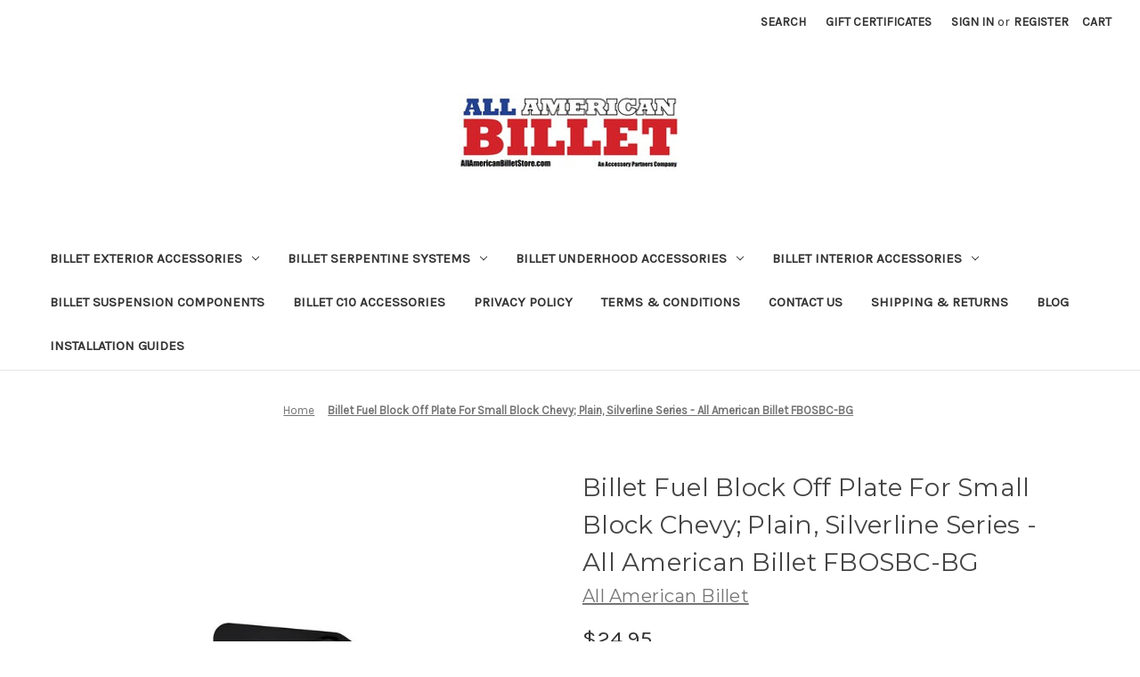

--- FILE ---
content_type: text/html; charset=UTF-8
request_url: https://allamericanbilletstore.com/billet-fuel-block-off-plate-for-small-block-chevy-plain-silverline-series-all-american-billet-fbosbc-bg/
body_size: 17434
content:


<!DOCTYPE html>
<html class="no-js" lang="en">
    <head>
        <title>Billet Fuel Block Off Plate For Small Block Chevy; Plain, Silverline Series - All American Billet FBOSBC-BG - All American Billet Store</title>
        <link rel="dns-prefetch preconnect" href="https://cdn11.bigcommerce.com/s-silgch25" crossorigin><link rel="dns-prefetch preconnect" href="https://fonts.googleapis.com/" crossorigin><link rel="dns-prefetch preconnect" href="https://fonts.gstatic.com/" crossorigin>
        <meta property="product:price:amount" content="24.95" /><meta property="product:price:currency" content="USD" /><meta property="og:url" content="https://allamericanbilletstore.com/billet-fuel-block-off-plate-for-small-block-chevy-plain-silverline-series-all-american-billet-fbosbc-bg/" /><meta property="og:site_name" content="All American Billet Store" /><meta name="keywords" content="All American Billet Products Fast Free Shipping Lowest Prices"><link rel='canonical' href='https://allamericanbilletstore.com/billet-fuel-block-off-plate-for-small-block-chevy-plain-silverline-series-all-american-billet-fbosbc-bg/' /><meta name='platform' content='bigcommerce.stencil' /><meta property="og:type" content="product" />
<meta property="og:title" content="Billet Fuel Block Off Plate For Small Block Chevy; Plain, Silverline Series - All American Billet FBOSBC-BG" />
<meta property="og:description" content="robc@accessorypartners.com" />
<meta property="og:image" content="https://cdn11.bigcommerce.com/s-silgch25/products/771/images/1088/FBOSBC-BG__51593.1495174821.380.380.jpg?c=2" />
<meta property="fb:admins" content="robc@accessorypartners.com" />
<meta property="og:availability" content="oos" />
<meta property="pinterest:richpins" content="enabled" />
        
         

        <link href="https://cdn11.bigcommerce.com/s-silgch25/product_images/favicon-16x16.png?t&#x3D;1452874585" rel="shortcut icon">
        <meta name="viewport" content="width=device-width, initial-scale=1">

        <script>
            document.documentElement.className = document.documentElement.className.replace('no-js', 'js');
        </script>

        <script>
    function browserSupportsAllFeatures() {
        return window.Promise
            && window.fetch
            && window.URL
            && window.URLSearchParams
            && window.WeakMap
            // object-fit support
            && ('objectFit' in document.documentElement.style);
    }

    function loadScript(src) {
        var js = document.createElement('script');
        js.src = src;
        js.onerror = function () {
            console.error('Failed to load polyfill script ' + src);
        };
        document.head.appendChild(js);
    }

    if (!browserSupportsAllFeatures()) {
        loadScript('https://cdn11.bigcommerce.com/s-silgch25/stencil/04a03260-b13e-013c-5cec-56639750d060/dist/theme-bundle.polyfills.js');
    }
</script>
        <script>window.consentManagerTranslations = `{"locale":"en","locales":{"consent_manager.data_collection_warning":"en","consent_manager.accept_all_cookies":"en","consent_manager.gdpr_settings":"en","consent_manager.data_collection_preferences":"en","consent_manager.manage_data_collection_preferences":"en","consent_manager.use_data_by_cookies":"en","consent_manager.data_categories_table":"en","consent_manager.allow":"en","consent_manager.accept":"en","consent_manager.deny":"en","consent_manager.dismiss":"en","consent_manager.reject_all":"en","consent_manager.category":"en","consent_manager.purpose":"en","consent_manager.functional_category":"en","consent_manager.functional_purpose":"en","consent_manager.analytics_category":"en","consent_manager.analytics_purpose":"en","consent_manager.targeting_category":"en","consent_manager.advertising_category":"en","consent_manager.advertising_purpose":"en","consent_manager.essential_category":"en","consent_manager.esential_purpose":"en","consent_manager.yes":"en","consent_manager.no":"en","consent_manager.not_available":"en","consent_manager.cancel":"en","consent_manager.save":"en","consent_manager.back_to_preferences":"en","consent_manager.close_without_changes":"en","consent_manager.unsaved_changes":"en","consent_manager.by_using":"en","consent_manager.agree_on_data_collection":"en","consent_manager.change_preferences":"en","consent_manager.cancel_dialog_title":"en","consent_manager.privacy_policy":"en","consent_manager.allow_category_tracking":"en","consent_manager.disallow_category_tracking":"en"},"translations":{"consent_manager.data_collection_warning":"We use cookies (and other similar technologies) to collect data to improve your shopping experience.","consent_manager.accept_all_cookies":"Accept All Cookies","consent_manager.gdpr_settings":"Settings","consent_manager.data_collection_preferences":"Website Data Collection Preferences","consent_manager.manage_data_collection_preferences":"Manage Website Data Collection Preferences","consent_manager.use_data_by_cookies":" uses data collected by cookies and JavaScript libraries to improve your shopping experience.","consent_manager.data_categories_table":"The table below outlines how we use this data by category. To opt out of a category of data collection, select 'No' and save your preferences.","consent_manager.allow":"Allow","consent_manager.accept":"Accept","consent_manager.deny":"Deny","consent_manager.dismiss":"Dismiss","consent_manager.reject_all":"Reject all","consent_manager.category":"Category","consent_manager.purpose":"Purpose","consent_manager.functional_category":"Functional","consent_manager.functional_purpose":"Enables enhanced functionality, such as videos and live chat. If you do not allow these, then some or all of these functions may not work properly.","consent_manager.analytics_category":"Analytics","consent_manager.analytics_purpose":"Provide statistical information on site usage, e.g., web analytics so we can improve this website over time.","consent_manager.targeting_category":"Targeting","consent_manager.advertising_category":"Advertising","consent_manager.advertising_purpose":"Used to create profiles or personalize content to enhance your shopping experience.","consent_manager.essential_category":"Essential","consent_manager.esential_purpose":"Essential for the site and any requested services to work, but do not perform any additional or secondary function.","consent_manager.yes":"Yes","consent_manager.no":"No","consent_manager.not_available":"N/A","consent_manager.cancel":"Cancel","consent_manager.save":"Save","consent_manager.back_to_preferences":"Back to Preferences","consent_manager.close_without_changes":"You have unsaved changes to your data collection preferences. Are you sure you want to close without saving?","consent_manager.unsaved_changes":"You have unsaved changes","consent_manager.by_using":"By using our website, you're agreeing to our","consent_manager.agree_on_data_collection":"By using our website, you're agreeing to the collection of data as described in our ","consent_manager.change_preferences":"You can change your preferences at any time","consent_manager.cancel_dialog_title":"Are you sure you want to cancel?","consent_manager.privacy_policy":"Privacy Policy","consent_manager.allow_category_tracking":"Allow [CATEGORY_NAME] tracking","consent_manager.disallow_category_tracking":"Disallow [CATEGORY_NAME] tracking"}}`;</script>

        <script>
            window.lazySizesConfig = window.lazySizesConfig || {};
            window.lazySizesConfig.loadMode = 1;
        </script>
        <script async src="https://cdn11.bigcommerce.com/s-silgch25/stencil/04a03260-b13e-013c-5cec-56639750d060/dist/theme-bundle.head_async.js"></script>
        
        <link href="https://fonts.googleapis.com/css?family=Montserrat:700,500,400%7CKarla:400&display=block" rel="stylesheet">
        
        <script async src="https://cdn11.bigcommerce.com/s-silgch25/stencil/04a03260-b13e-013c-5cec-56639750d060/dist/theme-bundle.font.js"></script>

        <link data-stencil-stylesheet href="https://cdn11.bigcommerce.com/s-silgch25/stencil/04a03260-b13e-013c-5cec-56639750d060/css/theme-2be4fcb0-b2ed-013c-c563-5a7af3c1dc8f.css" rel="stylesheet">

        <!-- Start Tracking Code for analytics_googleanalytics -->

        <script type="text/javascript" >
    document.onreadystatechange = function () {
        if (document.readyState === "interactive") {
        	(function(d, p) {
        	    var h = d.getElementsByTagName("head"),
        	        s1 = d.createElement('script'),
        	        s2 = d.createElement('script');

        		if (p.indexOf('/checkout') > -1) {
        			s1.setAttribute("type", "text/javascript");
        	    	s1.setAttribute("src", "https://cdnjs.cloudflare.com/ajax/libs/jquery/2.2.4/jquery.min.js");
        	    	h[0].appendChild(s1);
        		}

                function defer() {
            		if (window.jQuery) {
                	    s2.setAttribute("type", "text/javascript");
                	    s2.setAttribute("src", "https://apps.minibc.com/bootstrap/5d8a8da87e26b");

                	    h[0].appendChild(s2);
                    }
                    else{
                        setTimeout(defer, 1000);
                    }
                };
                defer();
        	})(document, window.location.pathname);
        }
    }
    </script>

<!-- End Tracking Code for analytics_googleanalytics -->


<script type="text/javascript" src="https://checkout-sdk.bigcommerce.com/v1/loader.js" defer></script>
<script src="https://www.google.com/recaptcha/api.js" async defer></script>
<script type="text/javascript">
var BCData = {"product_attributes":{"sku":"FBOSBC-BG","upc":null,"mpn":null,"gtin":null,"weight":null,"base":true,"image":null,"price":{"without_tax":{"formatted":"$24.95","value":24.95,"currency":"USD"},"tax_label":"Tax"},"stock":null,"instock":false,"stock_message":null,"purchasable":false,"purchasing_message":"The selected product combination is currently unavailable."}};
</script>

<script nonce="">
(function () {
    var xmlHttp = new XMLHttpRequest();

    xmlHttp.open('POST', 'https://bes.gcp.data.bigcommerce.com/nobot');
    xmlHttp.setRequestHeader('Content-Type', 'application/json');
    xmlHttp.send('{"store_id":"967299","timezone_offset":"-7.0","timestamp":"2025-12-08T14:17:29.49001000Z","visit_id":"975e85dc-17df-4702-92d9-254d30581a8e","channel_id":1}');
})();
</script>

    </head>
    <body>
        <svg data-src="https://cdn11.bigcommerce.com/s-silgch25/stencil/04a03260-b13e-013c-5cec-56639750d060/img/icon-sprite.svg" class="icons-svg-sprite"></svg>

        <a href="#main-content" class="skip-to-main-link">Skip to main content</a>
<header class="header" role="banner">
    <a href="#" class="mobileMenu-toggle" data-mobile-menu-toggle="menu">
        <span class="mobileMenu-toggleIcon">Toggle menu</span>
    </a>
    <nav class="navUser">
        
    <ul class="navUser-section navUser-section--alt">
        <li class="navUser-item">
            <a class="navUser-action navUser-item--compare"
               href="/compare"
               data-compare-nav
               aria-label="Compare"
            >
                Compare <span class="countPill countPill--positive countPill--alt"></span>
            </a>
        </li>
        <li class="navUser-item">
            <button class="navUser-action navUser-action--quickSearch"
               type="button"
               id="quick-search-expand"
               data-search="quickSearch"
               aria-controls="quickSearch"
               aria-label="Search"
            >
                Search
            </button>
        </li>
            <li class="navUser-item">
                <a class="navUser-action"
                   href="/giftcertificates.php"
                   aria-label="Gift Certificates"
                >
                    Gift Certificates
                </a>
            </li>
        <li class="navUser-item navUser-item--account">
                <a class="navUser-action"
                   href="/login.php"
                   aria-label="Sign in"
                >
                    Sign in
                </a>
                    <span class="navUser-or">or</span>
                    <a class="navUser-action"
                       href="/login.php?action&#x3D;create_account"
                       aria-label="Register"
                    >
                        Register
                    </a>
        </li>
        <li class="navUser-item navUser-item--cart">
            <a class="navUser-action"
               data-cart-preview
               data-dropdown="cart-preview-dropdown"
               data-options="align:right"
               href="/cart.php"
               aria-label="Cart with 0 items"
            >
                <span class="navUser-item-cartLabel">Cart</span>
                <span class="countPill cart-quantity"></span>
            </a>

            <div class="dropdown-menu" id="cart-preview-dropdown" data-dropdown-content aria-hidden="true"></div>
        </li>
    </ul>
    <div class="dropdown dropdown--quickSearch" id="quickSearch" aria-hidden="true" data-prevent-quick-search-close>
        <div class="container">
    <form class="form" onsubmit="return false" data-url="/search.php" data-quick-search-form>
        <fieldset class="form-fieldset">
            <div class="form-field">
                <label class="is-srOnly" for="nav-quick-search">Search</label>
                <input class="form-input"
                       data-search-quick
                       name="nav-quick-search"
                       id="nav-quick-search"
                       data-error-message="Search field cannot be empty."
                       placeholder="Search the store"
                       autocomplete="off"
                >
            </div>
        </fieldset>
    </form>
    <section class="quickSearchResults" data-bind="html: results"></section>
    <p role="status"
       aria-live="polite"
       class="aria-description--hidden"
       data-search-aria-message-predefined-text="product results for"
    ></p>
</div>
    </div>
</nav>

        <div class="header-logo header-logo--center">
            <a href="https://allamericanbilletstore.com/" class="header-logo__link" data-header-logo-link>
        <div class="header-logo-image-container">
            <img class="header-logo-image"
                 src="https://cdn11.bigcommerce.com/s-silgch25/images/stencil/245x85/aab_red_white_blue_tex_logo_1455039945__01292.original.jpg"
                 srcset="https://cdn11.bigcommerce.com/s-silgch25/images/stencil/250x100/aab_red_white_blue_tex_logo_1455039945__01292.original.jpg"
                 alt="All American Billet Store"
                 title="All American Billet Store">
        </div>
</a>
        </div>
    <div class="navPages-container" id="menu" data-menu>
        <nav class="navPages">
    <div class="navPages-quickSearch">
        <div class="container">
    <form class="form" onsubmit="return false" data-url="/search.php" data-quick-search-form>
        <fieldset class="form-fieldset">
            <div class="form-field">
                <label class="is-srOnly" for="nav-menu-quick-search">Search</label>
                <input class="form-input"
                       data-search-quick
                       name="nav-menu-quick-search"
                       id="nav-menu-quick-search"
                       data-error-message="Search field cannot be empty."
                       placeholder="Search the store"
                       autocomplete="off"
                >
            </div>
        </fieldset>
    </form>
    <section class="quickSearchResults" data-bind="html: results"></section>
    <p role="status"
       aria-live="polite"
       class="aria-description--hidden"
       data-search-aria-message-predefined-text="product results for"
    ></p>
</div>
    </div>
    <ul class="navPages-list">
            <li class="navPages-item">
                <a class="navPages-action has-subMenu"
   href="https://allamericanbilletstore.com/billet-exterior-accessories/"
   data-collapsible="navPages-152"
>
    Billet Exterior Accessories
    <i class="icon navPages-action-moreIcon" aria-hidden="true">
        <svg><use href="#icon-chevron-down" /></svg>
    </i>
</a>
<div class="navPage-subMenu" id="navPages-152" aria-hidden="true" tabindex="-1">
    <ul class="navPage-subMenu-list">
        <li class="navPage-subMenu-item">
            <a class="navPage-subMenu-action navPages-action"
               href="https://allamericanbilletstore.com/billet-exterior-accessories/"
               aria-label="All Billet Exterior Accessories"
            >
                All Billet Exterior Accessories
            </a>
        </li>
            <li class="navPage-subMenu-item">
                    <a class="navPage-subMenu-action navPages-action"
                       href="https://allamericanbilletstore.com/billet-exterior-emblems/"
                       aria-label="Billet Exterior Emblems"
                    >
                        Billet Exterior Emblems
                    </a>
            </li>
            <li class="navPage-subMenu-item">
                    <a class="navPage-subMenu-action navPages-action"
                       href="https://allamericanbilletstore.com/billet-gas-doors/"
                       aria-label="Billet Gas Doors"
                    >
                        Billet Gas Doors
                    </a>
            </li>
            <li class="navPage-subMenu-item">
                    <a class="navPage-subMenu-action navPages-action"
                       href="https://allamericanbilletstore.com/billet-tailgate-latch-kit/"
                       aria-label="Billet Tailgate Latch Kit"
                    >
                        Billet Tailgate Latch Kit
                    </a>
            </li>
            <li class="navPage-subMenu-item">
                    <a class="navPage-subMenu-action navPages-action has-subMenu"
                       href="https://allamericanbilletstore.com/billet-windshield-wipers/"
                       aria-label="Billet Windshield Wipers"
                    >
                        Billet Windshield Wipers
                        <span class="collapsible-icon-wrapper"
                            data-collapsible="navPages-55"
                            data-collapsible-disabled-breakpoint="medium"
                            data-collapsible-disabled-state="open"
                            data-collapsible-enabled-state="closed"
                        >
                            <i class="icon navPages-action-moreIcon" aria-hidden="true">
                                <svg><use href="#icon-chevron-down" /></svg>
                            </i>
                        </span>
                    </a>
                    <ul class="navPage-childList" id="navPages-55">
                        <li class="navPage-childList-item">
                            <a class="navPage-childList-action navPages-action"
                               href="https://allamericanbilletstore.com/5in-arm-billet-windshield-wipers/"
                               aria-label="5in Arm Billet Windshield Wipers"
                            >
                                5in Arm Billet Windshield Wipers
                            </a>
                        </li>
                        <li class="navPage-childList-item">
                            <a class="navPage-childList-action navPages-action"
                               href="https://allamericanbilletstore.com/7in-arm-billet-windshield-wipers/"
                               aria-label="7in Arm Billet Windshield Wipers"
                            >
                                7in Arm Billet Windshield Wipers
                            </a>
                        </li>
                    </ul>
            </li>
            <li class="navPage-subMenu-item">
                    <a class="navPage-subMenu-action navPages-action"
                       href="https://allamericanbilletstore.com/billet-wiper-post-covers/"
                       aria-label="Billet Wiper Post Covers"
                    >
                        Billet Wiper Post Covers
                    </a>
            </li>
    </ul>
</div>
            </li>
            <li class="navPages-item">
                <a class="navPages-action has-subMenu"
   href="https://allamericanbilletstore.com/billet-serpentine-systems/"
   data-collapsible="navPages-35"
>
    Billet Serpentine Systems
    <i class="icon navPages-action-moreIcon" aria-hidden="true">
        <svg><use href="#icon-chevron-down" /></svg>
    </i>
</a>
<div class="navPage-subMenu" id="navPages-35" aria-hidden="true" tabindex="-1">
    <ul class="navPage-subMenu-list">
        <li class="navPage-subMenu-item">
            <a class="navPage-subMenu-action navPages-action"
               href="https://allamericanbilletstore.com/billet-serpentine-systems/"
               aria-label="All Billet Serpentine Systems"
            >
                All Billet Serpentine Systems
            </a>
        </li>
            <li class="navPage-subMenu-item">
                    <a class="navPage-subMenu-action navPages-action has-subMenu"
                       href="https://allamericanbilletstore.com/chevy-billet-serpentine-systems/"
                       aria-label="Chevy Billet Serpentine Systems"
                    >
                        Chevy Billet Serpentine Systems
                        <span class="collapsible-icon-wrapper"
                            data-collapsible="navPages-38"
                            data-collapsible-disabled-breakpoint="medium"
                            data-collapsible-disabled-state="open"
                            data-collapsible-enabled-state="closed"
                        >
                            <i class="icon navPages-action-moreIcon" aria-hidden="true">
                                <svg><use href="#icon-chevron-down" /></svg>
                            </i>
                        </span>
                    </a>
                    <ul class="navPage-childList" id="navPages-38">
                        <li class="navPage-childList-item">
                            <a class="navPage-childList-action navPages-action"
                               href="https://allamericanbilletstore.com/small-block/"
                               aria-label="Small Block "
                            >
                                Small Block 
                            </a>
                        </li>
                        <li class="navPage-childList-item">
                            <a class="navPage-childList-action navPages-action"
                               href="https://allamericanbilletstore.com/big-block/"
                               aria-label="Big Block"
                            >
                                Big Block
                            </a>
                        </li>
                        <li class="navPage-childList-item">
                            <a class="navPage-childList-action navPages-action"
                               href="https://allamericanbilletstore.com/ls1-ls2-ls3-ls6/"
                               aria-label="LS1, LS2, LS3 &amp; LS6"
                            >
                                LS1, LS2, LS3 &amp; LS6
                            </a>
                        </li>
                        <li class="navPage-childList-item">
                            <a class="navPage-childList-action navPages-action"
                               href="https://allamericanbilletstore.com/ls7/"
                               aria-label="LS7"
                            >
                                LS7
                            </a>
                        </li>
                        <li class="navPage-childList-item">
                            <a class="navPage-childList-action navPages-action"
                               href="https://allamericanbilletstore.com/lsx/"
                               aria-label="LSX "
                            >
                                LSX 
                            </a>
                        </li>
                    </ul>
            </li>
            <li class="navPage-subMenu-item">
                    <a class="navPage-subMenu-action navPages-action has-subMenu"
                       href="https://allamericanbilletstore.com/ford-billet-serpentine-systems/"
                       aria-label="Ford Billet Serpentine Systems"
                    >
                        Ford Billet Serpentine Systems
                        <span class="collapsible-icon-wrapper"
                            data-collapsible="navPages-37"
                            data-collapsible-disabled-breakpoint="medium"
                            data-collapsible-disabled-state="open"
                            data-collapsible-enabled-state="closed"
                        >
                            <i class="icon navPages-action-moreIcon" aria-hidden="true">
                                <svg><use href="#icon-chevron-down" /></svg>
                            </i>
                        </span>
                    </a>
                    <ul class="navPage-childList" id="navPages-37">
                        <li class="navPage-childList-item">
                            <a class="navPage-childList-action navPages-action"
                               href="https://allamericanbilletstore.com/289-302/"
                               aria-label="289/302"
                            >
                                289/302
                            </a>
                        </li>
                        <li class="navPage-childList-item">
                            <a class="navPage-childList-action navPages-action"
                               href="https://allamericanbilletstore.com/351/"
                               aria-label="351 "
                            >
                                351 
                            </a>
                        </li>
                        <li class="navPage-childList-item">
                            <a class="navPage-childList-action navPages-action"
                               href="https://allamericanbilletstore.com/429-460-385-series/"
                               aria-label="429/460 (385 Series)"
                            >
                                429/460 (385 Series)
                            </a>
                        </li>
                        <li class="navPage-childList-item">
                            <a class="navPage-childList-action navPages-action"
                               href="https://allamericanbilletstore.com/fe-series/"
                               aria-label="FE Series"
                            >
                                FE Series
                            </a>
                        </li>
                    </ul>
            </li>
            <li class="navPage-subMenu-item">
                    <a class="navPage-subMenu-action navPages-action has-subMenu"
                       href="https://allamericanbilletstore.com/chrysler-billet-serpentine-systems/"
                       aria-label="Chrysler Billet Serpentine Systems"
                    >
                        Chrysler Billet Serpentine Systems
                        <span class="collapsible-icon-wrapper"
                            data-collapsible="navPages-36"
                            data-collapsible-disabled-breakpoint="medium"
                            data-collapsible-disabled-state="open"
                            data-collapsible-enabled-state="closed"
                        >
                            <i class="icon navPages-action-moreIcon" aria-hidden="true">
                                <svg><use href="#icon-chevron-down" /></svg>
                            </i>
                        </span>
                    </a>
                    <ul class="navPage-childList" id="navPages-36">
                        <li class="navPage-childList-item">
                            <a class="navPage-childList-action navPages-action"
                               href="https://allamericanbilletstore.com/big-block-1/"
                               aria-label="Big Block"
                            >
                                Big Block
                            </a>
                        </li>
                        <li class="navPage-childList-item">
                            <a class="navPage-childList-action navPages-action"
                               href="https://allamericanbilletstore.com/small-block-1/"
                               aria-label="Small Block "
                            >
                                Small Block 
                            </a>
                        </li>
                        <li class="navPage-childList-item">
                            <a class="navPage-childList-action navPages-action"
                               href="https://allamericanbilletstore.com/hemi/"
                               aria-label="HEMI"
                            >
                                HEMI
                            </a>
                        </li>
                    </ul>
            </li>
    </ul>
</div>
            </li>
            <li class="navPages-item">
                <a class="navPages-action has-subMenu"
   href="https://allamericanbilletstore.com/billet-underhood-accessories/"
   data-collapsible="navPages-151"
>
    Billet Underhood Accessories
    <i class="icon navPages-action-moreIcon" aria-hidden="true">
        <svg><use href="#icon-chevron-down" /></svg>
    </i>
</a>
<div class="navPage-subMenu" id="navPages-151" aria-hidden="true" tabindex="-1">
    <ul class="navPage-subMenu-list">
        <li class="navPage-subMenu-item">
            <a class="navPage-subMenu-action navPages-action"
               href="https://allamericanbilletstore.com/billet-underhood-accessories/"
               aria-label="All Billet Underhood Accessories"
            >
                All Billet Underhood Accessories
            </a>
        </li>
            <li class="navPage-subMenu-item">
                    <a class="navPage-subMenu-action navPages-action"
                       href="https://allamericanbilletstore.com/billet-air-cleaner-nuts/"
                       aria-label="Billet Air Cleaner Nuts"
                    >
                        Billet Air Cleaner Nuts
                    </a>
            </li>
            <li class="navPage-subMenu-item">
                    <a class="navPage-subMenu-action navPages-action has-subMenu"
                       href="https://allamericanbilletstore.com/billet-hood-hinges/"
                       aria-label="Billet Hood Hinges"
                    >
                        Billet Hood Hinges
                        <span class="collapsible-icon-wrapper"
                            data-collapsible="navPages-129"
                            data-collapsible-disabled-breakpoint="medium"
                            data-collapsible-disabled-state="open"
                            data-collapsible-enabled-state="closed"
                        >
                            <i class="icon navPages-action-moreIcon" aria-hidden="true">
                                <svg><use href="#icon-chevron-down" /></svg>
                            </i>
                        </span>
                    </a>
                    <ul class="navPage-childList" id="navPages-129">
                        <li class="navPage-childList-item">
                            <a class="navPage-childList-action navPages-action"
                               href="https://allamericanbilletstore.com/chevy-gmc/"
                               aria-label="Chevy &amp; GMC "
                            >
                                Chevy &amp; GMC 
                            </a>
                        </li>
                        <li class="navPage-childList-item">
                            <a class="navPage-childList-action navPages-action"
                               href="https://allamericanbilletstore.com/ford-HH/"
                               aria-label="Ford"
                            >
                                Ford
                            </a>
                        </li>
                    </ul>
            </li>
            <li class="navPage-subMenu-item">
                    <a class="navPage-subMenu-action navPages-action has-subMenu"
                       href="https://allamericanbilletstore.com/billet-reservoirs/"
                       aria-label="Billet Reservoirs"
                    >
                        Billet Reservoirs
                        <span class="collapsible-icon-wrapper"
                            data-collapsible="navPages-44"
                            data-collapsible-disabled-breakpoint="medium"
                            data-collapsible-disabled-state="open"
                            data-collapsible-enabled-state="closed"
                        >
                            <i class="icon navPages-action-moreIcon" aria-hidden="true">
                                <svg><use href="#icon-chevron-down" /></svg>
                            </i>
                        </span>
                    </a>
                    <ul class="navPage-childList" id="navPages-44">
                        <li class="navPage-childList-item">
                            <a class="navPage-childList-action navPages-action"
                               href="https://allamericanbilletstore.com/billet-power-steering-reservoir/"
                               aria-label="Billet Power Steering Reservoirs"
                            >
                                Billet Power Steering Reservoirs
                            </a>
                        </li>
                        <li class="navPage-childList-item">
                            <a class="navPage-childList-action navPages-action"
                               href="https://allamericanbilletstore.com/billet-radiator-overflow-reservoir/"
                               aria-label="Billet Radiator Overflow Tanks"
                            >
                                Billet Radiator Overflow Tanks
                            </a>
                        </li>
                    </ul>
            </li>
            <li class="navPage-subMenu-item">
                    <a class="navPage-subMenu-action navPages-action"
                       href="https://allamericanbilletstore.com/billet-oil-breathers-filters/"
                       aria-label="Billet Oil Breathers &amp; Filters"
                    >
                        Billet Oil Breathers &amp; Filters
                    </a>
            </li>
            <li class="navPage-subMenu-item">
                    <a class="navPage-subMenu-action navPages-action"
                       href="https://allamericanbilletstore.com/billet-fuel-pump-block-off/"
                       aria-label="Billet Fuel Pump Block Off"
                    >
                        Billet Fuel Pump Block Off
                    </a>
            </li>
            <li class="navPage-subMenu-item">
                    <a class="navPage-subMenu-action navPages-action"
                       href="https://allamericanbilletstore.com/billet-spark-plug-wire-seperators/"
                       aria-label="Billet Spark Plug Wire Seperators"
                    >
                        Billet Spark Plug Wire Seperators
                    </a>
            </li>
            <li class="navPage-subMenu-item">
                    <a class="navPage-subMenu-action navPages-action has-subMenu"
                       href="https://allamericanbilletstore.com/billet-ac-bulkheads/"
                       aria-label="Billet AC Bulkheads"
                    >
                        Billet AC Bulkheads
                        <span class="collapsible-icon-wrapper"
                            data-collapsible="navPages-18"
                            data-collapsible-disabled-breakpoint="medium"
                            data-collapsible-disabled-state="open"
                            data-collapsible-enabled-state="closed"
                        >
                            <i class="icon navPages-action-moreIcon" aria-hidden="true">
                                <svg><use href="#icon-chevron-down" /></svg>
                            </i>
                        </span>
                    </a>
                    <ul class="navPage-childList" id="navPages-18">
                        <li class="navPage-childList-item">
                            <a class="navPage-childList-action navPages-action"
                               href="https://allamericanbilletstore.com/2-port-billet-bulkheads/"
                               aria-label="2 Port Billet Bulkheads"
                            >
                                2 Port Billet Bulkheads
                            </a>
                        </li>
                        <li class="navPage-childList-item">
                            <a class="navPage-childList-action navPages-action"
                               href="https://allamericanbilletstore.com/4-port-billet-bulkhead/"
                               aria-label="4 Port Billet Bulkhead"
                            >
                                4 Port Billet Bulkhead
                            </a>
                        </li>
                    </ul>
            </li>
            <li class="navPage-subMenu-item">
                    <a class="navPage-subMenu-action navPages-action has-subMenu"
                       href="https://allamericanbilletstore.com/billet-fender-washers/"
                       aria-label="Billet Fender Washers"
                    >
                        Billet Fender Washers
                        <span class="collapsible-icon-wrapper"
                            data-collapsible="navPages-54"
                            data-collapsible-disabled-breakpoint="medium"
                            data-collapsible-disabled-state="open"
                            data-collapsible-enabled-state="closed"
                        >
                            <i class="icon navPages-action-moreIcon" aria-hidden="true">
                                <svg><use href="#icon-chevron-down" /></svg>
                            </i>
                        </span>
                    </a>
                    <ul class="navPage-childList" id="navPages-54">
                        <li class="navPage-childList-item">
                            <a class="navPage-childList-action navPages-action"
                               href="https://allamericanbilletstore.com/billet-fender-washers-for-10-bolt/"
                               aria-label="Billet Fender Washers For #10 Bolt"
                            >
                                Billet Fender Washers For #10 Bolt
                            </a>
                        </li>
                        <li class="navPage-childList-item">
                            <a class="navPage-childList-action navPages-action"
                               href="https://allamericanbilletstore.com/billet-fender-washers-for-1-4-bolt/"
                               aria-label="Billet Fender Washers For 1/4&quot; Bolt"
                            >
                                Billet Fender Washers For 1/4&quot; Bolt
                            </a>
                        </li>
                        <li class="navPage-childList-item">
                            <a class="navPage-childList-action navPages-action"
                               href="https://allamericanbilletstore.com/billet-fender-washers-for-5-16-bolt/"
                               aria-label="Billet Fender Washers For 5/16&quot; Bolt"
                            >
                                Billet Fender Washers For 5/16&quot; Bolt
                            </a>
                        </li>
                        <li class="navPage-childList-item">
                            <a class="navPage-childList-action navPages-action"
                               href="https://allamericanbilletstore.com/billet-fender-washers-for-3-8-bolt/"
                               aria-label="Billet Fender Washers For 3/8&quot; Bolt"
                            >
                                Billet Fender Washers For 3/8&quot; Bolt
                            </a>
                        </li>
                        <li class="navPage-childList-item">
                            <a class="navPage-childList-action navPages-action"
                               href="https://allamericanbilletstore.com/billet-fender-washers-for-7-16-bolt/"
                               aria-label="Billet Fender Washers for 7/16&quot; Bolt"
                            >
                                Billet Fender Washers for 7/16&quot; Bolt
                            </a>
                        </li>
                    </ul>
            </li>
    </ul>
</div>
            </li>
            <li class="navPages-item">
                <a class="navPages-action has-subMenu"
   href="https://allamericanbilletstore.com/billet-interior-accessories/"
   data-collapsible="navPages-26"
>
    Billet Interior Accessories
    <i class="icon navPages-action-moreIcon" aria-hidden="true">
        <svg><use href="#icon-chevron-down" /></svg>
    </i>
</a>
<div class="navPage-subMenu" id="navPages-26" aria-hidden="true" tabindex="-1">
    <ul class="navPage-subMenu-list">
        <li class="navPage-subMenu-item">
            <a class="navPage-subMenu-action navPages-action"
               href="https://allamericanbilletstore.com/billet-interior-accessories/"
               aria-label="All Billet Interior Accessories"
            >
                All Billet Interior Accessories
            </a>
        </li>
            <li class="navPage-subMenu-item">
                    <a class="navPage-subMenu-action navPages-action"
                       href="https://allamericanbilletstore.com/billet-ash-tray-knobs/"
                       aria-label="Billet Ash Tray Knobs"
                    >
                        Billet Ash Tray Knobs
                    </a>
            </li>
            <li class="navPage-subMenu-item">
                    <a class="navPage-subMenu-action navPages-action"
                       href="https://allamericanbilletstore.com/billet-dash-inserts/"
                       aria-label="Billet Dash Inserts"
                    >
                        Billet Dash Inserts
                    </a>
            </li>
            <li class="navPage-subMenu-item">
                    <a class="navPage-subMenu-action navPages-action"
                       href="https://allamericanbilletstore.com/billet-dash-knobs/"
                       aria-label="Billet Dash Knobs"
                    >
                        Billet Dash Knobs
                    </a>
            </li>
            <li class="navPage-subMenu-item">
                    <a class="navPage-subMenu-action navPages-action"
                       href="https://allamericanbilletstore.com/billet-dimmer-switch-cover/"
                       aria-label="Billet Dimmer Switch Cover"
                    >
                        Billet Dimmer Switch Cover
                    </a>
            </li>
            <li class="navPage-subMenu-item">
                    <a class="navPage-subMenu-action navPages-action"
                       href="https://allamericanbilletstore.com/billet-door-handles/"
                       aria-label="Billet Door Handles"
                    >
                        Billet Door Handles
                    </a>
            </li>
            <li class="navPage-subMenu-item">
                    <a class="navPage-subMenu-action navPages-action"
                       href="https://allamericanbilletstore.com/billet-door-lock-knobs/"
                       aria-label="Billet Door Lock Knobs"
                    >
                        Billet Door Lock Knobs
                    </a>
            </li>
            <li class="navPage-subMenu-item">
                    <a class="navPage-subMenu-action navPages-action"
                       href="https://allamericanbilletstore.com/billet-door-prop-rod/"
                       aria-label="Billet Door Prop Rod"
                    >
                        Billet Door Prop Rod
                    </a>
            </li>
            <li class="navPage-subMenu-item">
                    <a class="navPage-subMenu-action navPages-action"
                       href="https://allamericanbilletstore.com/billet-e-brake-handles/"
                       aria-label="Billet E Brake Handles"
                    >
                        Billet E Brake Handles
                    </a>
            </li>
            <li class="navPage-subMenu-item">
                    <a class="navPage-subMenu-action navPages-action"
                       href="https://allamericanbilletstore.com/billet-interior-door-cups/"
                       aria-label="Billet Interior Door Cups"
                    >
                        Billet Interior Door Cups
                    </a>
            </li>
            <li class="navPage-subMenu-item">
                    <a class="navPage-subMenu-action navPages-action"
                       href="https://allamericanbilletstore.com/billet-shift-knobs/"
                       aria-label="Billet Shift Knobs"
                    >
                        Billet Shift Knobs
                    </a>
            </li>
            <li class="navPage-subMenu-item">
                    <a class="navPage-subMenu-action navPages-action"
                       href="https://allamericanbilletstore.com/billet-shifter-handles/"
                       aria-label="Billet Shifter Handles"
                    >
                        Billet Shifter Handles
                    </a>
            </li>
            <li class="navPage-subMenu-item">
                    <a class="navPage-subMenu-action navPages-action"
                       href="https://allamericanbilletstore.com/billet-sun-visor-hooks/"
                       aria-label="Billet Sun Visor Hooks"
                    >
                        Billet Sun Visor Hooks
                    </a>
            </li>
            <li class="navPage-subMenu-item">
                    <a class="navPage-subMenu-action navPages-action"
                       href="https://allamericanbilletstore.com/billet-window-cranks/"
                       aria-label="Billet Window Cranks"
                    >
                        Billet Window Cranks
                    </a>
            </li>
            <li class="navPage-subMenu-item">
                    <a class="navPage-subMenu-action navPages-action"
                       href="https://allamericanbilletstore.com/door-handles/"
                       aria-label="Door Handles"
                    >
                        Door Handles
                    </a>
            </li>
            <li class="navPage-subMenu-item">
                    <a class="navPage-subMenu-action navPages-action has-subMenu"
                       href="https://allamericanbilletstore.com/billet-steering-columns/"
                       aria-label="Billet Steering Columns"
                    >
                        Billet Steering Columns
                        <span class="collapsible-icon-wrapper"
                            data-collapsible="navPages-50"
                            data-collapsible-disabled-breakpoint="medium"
                            data-collapsible-disabled-state="open"
                            data-collapsible-enabled-state="closed"
                        >
                            <i class="icon navPages-action-moreIcon" aria-hidden="true">
                                <svg><use href="#icon-chevron-down" /></svg>
                            </i>
                        </span>
                    </a>
                    <ul class="navPage-childList" id="navPages-50">
                        <li class="navPage-childList-item">
                            <a class="navPage-childList-action navPages-action"
                               href="https://allamericanbilletstore.com/28-steering-columns/"
                               aria-label="28&quot; Steering Columns"
                            >
                                28&quot; Steering Columns
                            </a>
                        </li>
                        <li class="navPage-childList-item">
                            <a class="navPage-childList-action navPages-action"
                               href="https://allamericanbilletstore.com/30-steering-columns/"
                               aria-label="30&quot; Steering Columns"
                            >
                                30&quot; Steering Columns
                            </a>
                        </li>
                        <li class="navPage-childList-item">
                            <a class="navPage-childList-action navPages-action"
                               href="https://allamericanbilletstore.com/32-steering-columns/"
                               aria-label="32&quot; Steering Columns"
                            >
                                32&quot; Steering Columns
                            </a>
                        </li>
                        <li class="navPage-childList-item">
                            <a class="navPage-childList-action navPages-action"
                               href="https://allamericanbilletstore.com/34-steering-columns/"
                               aria-label="34&quot; Steering Columns"
                            >
                                34&quot; Steering Columns
                            </a>
                        </li>
                    </ul>
            </li>
            <li class="navPage-subMenu-item">
                    <a class="navPage-subMenu-action navPages-action"
                       href="https://allamericanbilletstore.com/billet-steering-wheels/"
                       aria-label="Billet Steering Wheels"
                    >
                        Billet Steering Wheels
                    </a>
            </li>
    </ul>
</div>
            </li>
            <li class="navPages-item">
                <a class="navPages-action"
   href="https://allamericanbilletstore.com/billet-suspension-components/"
   aria-label="Billet Suspension Components"
>
    Billet Suspension Components
</a>
            </li>
            <li class="navPages-item">
                <a class="navPages-action"
   href="https://allamericanbilletstore.com/billet-c10-accessories/"
   aria-label="Billet C10 Accessories"
>
    Billet C10 Accessories
</a>
            </li>
                 <li class="navPages-item navPages-item-page">
                     <a class="navPages-action"
                        href="https://allamericanbilletstore.com/privacy-policy/"
                        aria-label="Privacy Policy"
                     >
                         Privacy Policy
                     </a>
                 </li>
                 <li class="navPages-item navPages-item-page">
                     <a class="navPages-action"
                        href="https://allamericanbilletstore.com/terms-conditions/"
                        aria-label="Terms &amp; Conditions"
                     >
                         Terms &amp; Conditions
                     </a>
                 </li>
                 <li class="navPages-item navPages-item-page">
                     <a class="navPages-action"
                        href="https://allamericanbilletstore.com/contact-us/"
                        aria-label="Contact Us"
                     >
                         Contact Us
                     </a>
                 </li>
                 <li class="navPages-item navPages-item-page">
                     <a class="navPages-action"
                        href="https://allamericanbilletstore.com/shipping-returns/"
                        aria-label="Shipping &amp; Returns"
                     >
                         Shipping &amp; Returns
                     </a>
                 </li>
                 <li class="navPages-item navPages-item-page">
                     <a class="navPages-action"
                        href="https://allamericanbilletstore.com/blog/"
                        aria-label="Blog"
                     >
                         Blog
                     </a>
                 </li>
                 <li class="navPages-item navPages-item-page">
                     <a class="navPages-action"
                        href="https://allamericanbilletstore.com/installation-guides/"
                        aria-label="Installation Guides"
                     >
                         Installation Guides
                     </a>
                 </li>
    </ul>
    <ul class="navPages-list navPages-list--user">
            <li class="navPages-item">
                <a class="navPages-action"
                   href="/giftcertificates.php"
                   aria-label="Gift Certificates"
                >
                    Gift Certificates
                </a>
            </li>
            <li class="navPages-item">
                <a class="navPages-action"
                   href="/login.php"
                   aria-label="Sign in"
                >
                    Sign in
                </a>
                    or
                    <a class="navPages-action"
                       href="/login.php?action&#x3D;create_account"
                       aria-label="Register"
                    >
                        Register
                    </a>
            </li>
    </ul>
</nav>
    </div>
    <div data-content-region="header_navigation_bottom--global"><div data-layout-id="9524aaf7-f0a8-4c8e-a00a-1d2fc249ef84">       <div data-sub-layout-container="968b26f3-6a57-4460-943a-f253d247eca0" data-layout-name="Layout">
    <style data-container-styling="968b26f3-6a57-4460-943a-f253d247eca0">
        [data-sub-layout-container="968b26f3-6a57-4460-943a-f253d247eca0"] {
            box-sizing: border-box;
            display: flex;
            flex-wrap: wrap;
            z-index: 0;
            position: relative;
            padding-top: 0px;
            padding-right: 0px;
            padding-bottom: 0px;
            padding-left: 0px;
            margin-top: 0px;
            margin-right: 0px;
            margin-bottom: 0px;
            margin-left: 0px;
            border-width: px;
            border-style: ;
            border-color: ;
        }

        [data-sub-layout-container="968b26f3-6a57-4460-943a-f253d247eca0"]:after {
            display: block;
            position: absolute;
            top: 0;
            left: 0;
            bottom: 0;
            right: 0;
            background-size: cover;
            z-index: auto;
        }
    </style>

    <div data-sub-layout="7cef09a6-23cd-4437-8d32-4381316003a5">
        <style data-column-styling="7cef09a6-23cd-4437-8d32-4381316003a5">
            [data-sub-layout="7cef09a6-23cd-4437-8d32-4381316003a5"] {
                display: flex;
                flex-direction: column;
                box-sizing: border-box;
                flex-basis: 100%;
                max-width: 100%;
                z-index: 0;
                position: relative;
                padding-top: 0px;
                padding-right: 10.5px;
                padding-bottom: 0px;
                padding-left: 10.5px;
                margin-top: 0px;
                margin-right: 0px;
                margin-bottom: 0px;
                margin-left: 0px;
                border-width: px;
                border-style: ;
                border-color: ;
                justify-content: center;
            }
            [data-sub-layout="7cef09a6-23cd-4437-8d32-4381316003a5"]:after {
                display: block;
                position: absolute;
                top: 0;
                left: 0;
                bottom: 0;
                right: 0;
                background-size: cover;
                z-index: auto;
            }
            @media only screen and (max-width: 700px) {
                [data-sub-layout="7cef09a6-23cd-4437-8d32-4381316003a5"] {
                    flex-basis: 100%;
                    max-width: 100%;
                }
            }
        </style>
    </div>
</div>

</div></div>
</header>
<div data-content-region="header_bottom--global"></div>
<div data-content-region="header_bottom"></div>
        <div class="body" id="main-content" data-currency-code="USD">
     
    <div class="container">
        
    <nav aria-label="Breadcrumb">
    <ol class="breadcrumbs">
                <li class="breadcrumb ">
                    <a class="breadcrumb-label"
                       href="https://allamericanbilletstore.com/"
                       
                    >
                        <span>Home</span>
                    </a>
                </li>
                <li class="breadcrumb is-active">
                    <a class="breadcrumb-label"
                       href="https://allamericanbilletstore.com/billet-fuel-block-off-plate-for-small-block-chevy-plain-silverline-series-all-american-billet-fbosbc-bg/"
                       aria-current="page"
                    >
                        <span>Billet Fuel Block Off Plate For Small Block Chevy; Plain, Silverline Series - All American Billet FBOSBC-BG</span>
                    </a>
                </li>
    </ol>
</nav>

<script type="application/ld+json">
{
    "@context": "https://schema.org",
    "@type": "BreadcrumbList",
    "itemListElement":
    [
        {
            "@type": "ListItem",
            "position": 1,
            "item": {
                "@id": "https://allamericanbilletstore.com/",
                "name": "Home"
            }
        },
        {
            "@type": "ListItem",
            "position": 2,
            "item": {
                "@id": "https://allamericanbilletstore.com/billet-fuel-block-off-plate-for-small-block-chevy-plain-silverline-series-all-american-billet-fbosbc-bg/",
                "name": "Billet Fuel Block Off Plate For Small Block Chevy; Plain, Silverline Series - All American Billet FBOSBC-BG"
            }
        }
    ]
}
</script>


    <div>
        

<div class="productView"
    data-event-type="product"
    data-entity-id="771"
    data-name="Billet Fuel Block Off Plate For Small Block Chevy; Plain, Silverline Series - All American Billet FBOSBC-BG"
    data-product-category="
        No Longer Available
    "
    data-product-brand="All American Billet"
    data-product-price="
            24.95
"
    data-product-variant="single-product-option">


    <section class="productView-images" data-image-gallery>
        <figure class="productView-image"
                data-image-gallery-main
                data-zoom-image="https://cdn11.bigcommerce.com/s-silgch25/images/stencil/1280x1280/products/771/1088/FBOSBC-BG__51593.1495174821.jpg?c=2"
                >
            <div class="productView-img-container">
                    <a href="https://cdn11.bigcommerce.com/s-silgch25/images/stencil/1280x1280/products/771/1088/FBOSBC-BG__51593.1495174821.jpg?c=2"
                        target="_blank">
                <img src="https://cdn11.bigcommerce.com/s-silgch25/images/stencil/500x659/products/771/1088/FBOSBC-BG__51593.1495174821.jpg?c=2" alt="Billet Fuel Block Off Plate For Small Block Chevy; Plain, Silverline Series - All American Billet FBOSBC-BG" title="Billet Fuel Block Off Plate For Small Block Chevy; Plain, Silverline Series - All American Billet FBOSBC-BG" data-sizes="auto"
    srcset="https://cdn11.bigcommerce.com/s-silgch25/images/stencil/80w/products/771/1088/FBOSBC-BG__51593.1495174821.jpg?c=2"
data-srcset="https://cdn11.bigcommerce.com/s-silgch25/images/stencil/80w/products/771/1088/FBOSBC-BG__51593.1495174821.jpg?c=2 80w, https://cdn11.bigcommerce.com/s-silgch25/images/stencil/160w/products/771/1088/FBOSBC-BG__51593.1495174821.jpg?c=2 160w, https://cdn11.bigcommerce.com/s-silgch25/images/stencil/320w/products/771/1088/FBOSBC-BG__51593.1495174821.jpg?c=2 320w, https://cdn11.bigcommerce.com/s-silgch25/images/stencil/640w/products/771/1088/FBOSBC-BG__51593.1495174821.jpg?c=2 640w, https://cdn11.bigcommerce.com/s-silgch25/images/stencil/960w/products/771/1088/FBOSBC-BG__51593.1495174821.jpg?c=2 960w, https://cdn11.bigcommerce.com/s-silgch25/images/stencil/1280w/products/771/1088/FBOSBC-BG__51593.1495174821.jpg?c=2 1280w, https://cdn11.bigcommerce.com/s-silgch25/images/stencil/1920w/products/771/1088/FBOSBC-BG__51593.1495174821.jpg?c=2 1920w, https://cdn11.bigcommerce.com/s-silgch25/images/stencil/2560w/products/771/1088/FBOSBC-BG__51593.1495174821.jpg?c=2 2560w"

class="lazyload productView-image--default"

data-main-image />
                    </a>
            </div>
        </figure>
        <ul class="productView-thumbnails">
                <li class="productView-thumbnail">
                    <a
                        class="productView-thumbnail-link"
                        href="https://cdn11.bigcommerce.com/s-silgch25/images/stencil/1280x1280/products/771/1088/FBOSBC-BG__51593.1495174821.jpg?c=2"
                        data-image-gallery-item
                        data-image-gallery-new-image-url="https://cdn11.bigcommerce.com/s-silgch25/images/stencil/500x659/products/771/1088/FBOSBC-BG__51593.1495174821.jpg?c=2"
                        data-image-gallery-new-image-srcset="https://cdn11.bigcommerce.com/s-silgch25/images/stencil/80w/products/771/1088/FBOSBC-BG__51593.1495174821.jpg?c=2 80w, https://cdn11.bigcommerce.com/s-silgch25/images/stencil/160w/products/771/1088/FBOSBC-BG__51593.1495174821.jpg?c=2 160w, https://cdn11.bigcommerce.com/s-silgch25/images/stencil/320w/products/771/1088/FBOSBC-BG__51593.1495174821.jpg?c=2 320w, https://cdn11.bigcommerce.com/s-silgch25/images/stencil/640w/products/771/1088/FBOSBC-BG__51593.1495174821.jpg?c=2 640w, https://cdn11.bigcommerce.com/s-silgch25/images/stencil/960w/products/771/1088/FBOSBC-BG__51593.1495174821.jpg?c=2 960w, https://cdn11.bigcommerce.com/s-silgch25/images/stencil/1280w/products/771/1088/FBOSBC-BG__51593.1495174821.jpg?c=2 1280w, https://cdn11.bigcommerce.com/s-silgch25/images/stencil/1920w/products/771/1088/FBOSBC-BG__51593.1495174821.jpg?c=2 1920w, https://cdn11.bigcommerce.com/s-silgch25/images/stencil/2560w/products/771/1088/FBOSBC-BG__51593.1495174821.jpg?c=2 2560w"
                        data-image-gallery-zoom-image-url="https://cdn11.bigcommerce.com/s-silgch25/images/stencil/1280x1280/products/771/1088/FBOSBC-BG__51593.1495174821.jpg?c=2"
                    >
                    <img src="https://cdn11.bigcommerce.com/s-silgch25/images/stencil/50x50/products/771/1088/FBOSBC-BG__51593.1495174821.jpg?c=2" alt="Billet Fuel Block Off Plate For Small Block Chevy; Plain, Silverline Series - All American Billet FBOSBC-BG" title="Billet Fuel Block Off Plate For Small Block Chevy; Plain, Silverline Series - All American Billet FBOSBC-BG" data-sizes="auto"
    srcset="https://cdn11.bigcommerce.com/s-silgch25/images/stencil/80w/products/771/1088/FBOSBC-BG__51593.1495174821.jpg?c=2"
data-srcset="https://cdn11.bigcommerce.com/s-silgch25/images/stencil/80w/products/771/1088/FBOSBC-BG__51593.1495174821.jpg?c=2 80w, https://cdn11.bigcommerce.com/s-silgch25/images/stencil/160w/products/771/1088/FBOSBC-BG__51593.1495174821.jpg?c=2 160w, https://cdn11.bigcommerce.com/s-silgch25/images/stencil/320w/products/771/1088/FBOSBC-BG__51593.1495174821.jpg?c=2 320w, https://cdn11.bigcommerce.com/s-silgch25/images/stencil/640w/products/771/1088/FBOSBC-BG__51593.1495174821.jpg?c=2 640w, https://cdn11.bigcommerce.com/s-silgch25/images/stencil/960w/products/771/1088/FBOSBC-BG__51593.1495174821.jpg?c=2 960w, https://cdn11.bigcommerce.com/s-silgch25/images/stencil/1280w/products/771/1088/FBOSBC-BG__51593.1495174821.jpg?c=2 1280w, https://cdn11.bigcommerce.com/s-silgch25/images/stencil/1920w/products/771/1088/FBOSBC-BG__51593.1495174821.jpg?c=2 1920w, https://cdn11.bigcommerce.com/s-silgch25/images/stencil/2560w/products/771/1088/FBOSBC-BG__51593.1495174821.jpg?c=2 2560w"

class="lazyload"

 />
                    </a>
                </li>
        </ul>
    </section>

    <section class="productView-details product-data">
        <div class="productView-product">
            <h1 class="productView-title">Billet Fuel Block Off Plate For Small Block Chevy; Plain, Silverline Series - All American Billet FBOSBC-BG</h1>
                <h2 class="productView-brand">
                    <a href="https://allamericanbilletstore.com/brands/All-American-Billet.html"><span>All American Billet</span></a>
                </h2>
            <div class="productView-price">
                    
        <div class="price-section price-section--withoutTax rrp-price--withoutTax" style="display: none;">
            <span>
                    MSRP:
            </span>
            <span data-product-rrp-price-without-tax class="price price--rrp">
                
            </span>
        </div>
        <div class="price-section price-section--withoutTax non-sale-price--withoutTax" style="display: none;">
            <span>
                    Was:
            </span>
            <span data-product-non-sale-price-without-tax class="price price--non-sale">
                
            </span>
        </div>
        <div class="price-section price-section--withoutTax">
            <span class="price-label" >
                
            </span>
            <span class="price-now-label" style="display: none;">
                    Now:
            </span>
            <span data-product-price-without-tax class="price price--withoutTax">$24.95</span>
        </div>
         <div class="price-section price-section--saving price" style="display: none;">
                <span class="price">(You save</span>
                <span data-product-price-saved class="price price--saving">
                    
                </span>
                <span class="price">)</span>
         </div>
            </div>
            <div data-content-region="product_below_price"></div>
            <div class="productView-rating">
                    <span role="img"
      aria-label="Product rating is 0 of 5"
>
            <span class="icon icon--ratingEmpty">
                <svg>
                    <use href="#icon-star" />
                </svg>
            </span>
            <span class="icon icon--ratingEmpty">
                <svg>
                    <use href="#icon-star" />
                </svg>
            </span>
            <span class="icon icon--ratingEmpty">
                <svg>
                    <use href="#icon-star" />
                </svg>
            </span>
            <span class="icon icon--ratingEmpty">
                <svg>
                    <use href="#icon-star" />
                </svg>
            </span>
            <span class="icon icon--ratingEmpty">
                <svg>
                    <use href="#icon-star" />
                </svg>
            </span>
</span>
                        <span>(No reviews yet)</span>
                    <a href="https://allamericanbilletstore.com/billet-fuel-block-off-plate-for-small-block-chevy-plain-silverline-series-all-american-billet-fbosbc-bg/"
                       class="productView-reviewLink productView-reviewLink--new"
                       data-reveal-id="modal-review-form"
                       role="button"
                    >
                       Write a Review
                    </a>
                        <div id="modal-review-form" class="modal" data-reveal>
    
    
    
    
    <div class="modal-header">
        <h2 class="modal-header-title">Write a Review</h2>
        <button class="modal-close"
        type="button"
        title="Close"
        
>
    <span class="aria-description--hidden">Close</span>
    <span aria-hidden="true">&#215;</span>
</button>
    </div>
    <div class="modal-body">
        <div class="writeReview-productDetails">
            <div class="writeReview-productImage-container">
                <img src="https://cdn11.bigcommerce.com/s-silgch25/images/stencil/500x659/products/771/1088/FBOSBC-BG__51593.1495174821.jpg?c=2" alt="Billet Fuel Block Off Plate For Small Block Chevy; Plain, Silverline Series - All American Billet FBOSBC-BG" title="Billet Fuel Block Off Plate For Small Block Chevy; Plain, Silverline Series - All American Billet FBOSBC-BG" data-sizes="auto"
    srcset="https://cdn11.bigcommerce.com/s-silgch25/images/stencil/80w/products/771/1088/FBOSBC-BG__51593.1495174821.jpg?c=2"
data-srcset="https://cdn11.bigcommerce.com/s-silgch25/images/stencil/80w/products/771/1088/FBOSBC-BG__51593.1495174821.jpg?c=2 80w, https://cdn11.bigcommerce.com/s-silgch25/images/stencil/160w/products/771/1088/FBOSBC-BG__51593.1495174821.jpg?c=2 160w, https://cdn11.bigcommerce.com/s-silgch25/images/stencil/320w/products/771/1088/FBOSBC-BG__51593.1495174821.jpg?c=2 320w, https://cdn11.bigcommerce.com/s-silgch25/images/stencil/640w/products/771/1088/FBOSBC-BG__51593.1495174821.jpg?c=2 640w, https://cdn11.bigcommerce.com/s-silgch25/images/stencil/960w/products/771/1088/FBOSBC-BG__51593.1495174821.jpg?c=2 960w, https://cdn11.bigcommerce.com/s-silgch25/images/stencil/1280w/products/771/1088/FBOSBC-BG__51593.1495174821.jpg?c=2 1280w, https://cdn11.bigcommerce.com/s-silgch25/images/stencil/1920w/products/771/1088/FBOSBC-BG__51593.1495174821.jpg?c=2 1920w, https://cdn11.bigcommerce.com/s-silgch25/images/stencil/2560w/products/771/1088/FBOSBC-BG__51593.1495174821.jpg?c=2 2560w"

class="lazyload"

 />
            </div>
            <h6 class="product-brand">All American Billet</h6>
            <h5 class="product-title">Billet Fuel Block Off Plate For Small Block Chevy; Plain, Silverline Series - All American Billet FBOSBC-BG</h5>
        </div>
        <form class="form writeReview-form" action="/postreview.php" method="post">
            <fieldset class="form-fieldset">
                <div class="form-field">
                    <label class="form-label" for="rating-rate">Rating
                        <small>Required</small>
                    </label>
                    <!-- Stars -->
                    <!-- TODO: Review Stars need to be componentised, both for display and input -->
                    <select id="rating-rate" class="form-select" name="revrating" data-input aria-required="true">
                        <option value="">Select Rating</option>
                                <option value="1">1 star (worst)</option>
                                <option value="2">2 stars</option>
                                <option value="3">3 stars (average)</option>
                                <option value="4">4 stars</option>
                                <option value="5">5 stars (best)</option>
                    </select>
                </div>

                <!-- Name -->
                    <div class="form-field" id="revfromname" data-validation="" >
    <label class="form-label" for="revfromname_input">Name
        <small>Required</small>
    </label>
    <input type="text"
           name="revfromname"
           id="revfromname_input"
           class="form-input"
           data-label="Name"
           data-input
           aria-required="true"
           aria-labelledby="revfromname"
           aria-live="polite"
           
           
           
           
    >
</div>

                    <!-- Email -->
                        <div class="form-field" id="email" data-validation="" >
    <label class="form-label" for="email_input">Email
        <small>Required</small>
    </label>
    <input type="text"
           name="email"
           id="email_input"
           class="form-input"
           data-label="Email"
           data-input
           aria-required="true"
           aria-labelledby="email"
           aria-live="polite"
           
           
           
           
    >
</div>

                <!-- Review Subject -->
                <div class="form-field" id="revtitle" data-validation="" >
    <label class="form-label" for="revtitle_input">Review Subject
        <small>Required</small>
    </label>
    <input type="text"
           name="revtitle"
           id="revtitle_input"
           class="form-input"
           data-label="Review Subject"
           data-input
           aria-required="true"
           aria-labelledby="revtitle"
           aria-live="polite"
           
           
           
           
    >
</div>

                <!-- Comments -->
                <div class="form-field" id="revtext" data-validation="">
    <label class="form-label" for="revtext_input">Comments
            <small>Required</small>
    </label>
    <textarea name="revtext"
              id="revtext_input"
              data-label="Comments"
              rows=""
              aria-required="true"
              aria-labelledby="revtext"
              aria-live="polite"
              data-input
              class="form-input"
              
    ></textarea>
</div>

                <div class="g-recaptcha" data-sitekey="6LcjX0sbAAAAACp92-MNpx66FT4pbIWh-FTDmkkz"></div><br/>

                <div class="form-field">
                    <input type="submit" class="button button--primary"
                           value="Submit Review">
                </div>
                <input type="hidden" name="product_id" value="771">
                <input type="hidden" name="action" value="post_review">
                <input type="hidden" name="throttleToken" value="e3e9f0d8-f8df-432e-b748-094eb9a70595">
            </fieldset>
        </form>
    </div>
</div>
            </div>
            
            <dl class="productView-info">
                <dt class="productView-info-name sku-label">SKU:</dt>
                <dd class="productView-info-value" data-product-sku>FBOSBC-BG</dd>
                <dt class="productView-info-name upc-label" style="display: none;">UPC:</dt>
                <dd class="productView-info-value" data-product-upc></dd>
                    <dt class="productView-info-name">Availability:</dt>
                    <dd class="productView-info-value">Sorry, This Has Been Discontinued</dd>

                    <div class="productView-info-bulkPricing">
                                            </div>

                                </dl>
        </div>
    </section>

    <section class="productView-details product-options">
        <div class="productView-options">
            <form class="form" method="post" action="" enctype="multipart/form-data"
                  data-cart-item-add>
                <input type="hidden" name="action" value="add">
                <input type="hidden" name="product_id" value="771"/>
                <div data-product-option-change style="display:none;">
                    
                </div>
                <div class="form-field form-field--stock u-hiddenVisually">
                    <label class="form-label form-label--alternate">
                        Current Stock:
                        <span data-product-stock></span>
                    </label>
                </div>
                <div id="add-to-cart-wrapper" class="add-to-cart-wrapper" style="display: none">

    <div class="alertBox productAttributes-message" style="display:none">
        <div class="alertBox-column alertBox-icon">
            <icon glyph="ic-success" class="icon" aria-hidden="true"><svg xmlns="http://www.w3.org/2000/svg" width="24" height="24" viewBox="0 0 24 24"><path d="M12 2C6.48 2 2 6.48 2 12s4.48 10 10 10 10-4.48 10-10S17.52 2 12 2zm1 15h-2v-2h2v2zm0-4h-2V7h2v6z"></path></svg></icon>
        </div>
        <p class="alertBox-column alertBox-message"></p>
    </div>
        <div class="add-to-cart-buttons ">
            <div class="form-action">
                <input
                        id="form-action-addToCart"
                        data-wait-message="Adding to cart…"
                        class="button button--primary"
                        type="submit"
                        value="Add to Cart"
                >
                <span class="product-status-message aria-description--hidden">Adding to cart… The item has been added</span>
            </div>
                <div class="add-to-cart-wallet-buttons" data-add-to-cart-wallet-buttons>
                        <div id=bc-smart-payment-buttons_6936ddfa0ff6c>
<script type="text/javascript">
    (function() {
        let productData = null;

        init();

        function init() {
            const buttonsContainerId = 'bc-smart-payment-buttons_6936ddfa0ff6c';
            const smartButtonsContainer = document.getElementById(buttonsContainerId);

            if (!smartButtonsContainer) {
                return;
            }

            const appLoadingProps = {
                checkoutKitLoaderScriptPath: 'https://checkout-sdk.bigcommerce.com/v1/loader.js',
                microAppJsFilesPaths: JSON.parse('["https:\/\/microapps.bigcommerce.com\/smart-payment-buttons\/js\/runtime-ead45ca4.js","https:\/\/microapps.bigcommerce.com\/smart-payment-buttons\/js\/vendors-13b050f2.js","https:\/\/microapps.bigcommerce.com\/smart-payment-buttons\/js\/smart-payment-buttons-ee781486.js"]'),
            }

            const smartPaymentButtonsProps = {
                buyNowInitializeOptions: {
                    getBuyNowCartRequestBody: getBuyNowCartRequestBody,
                    storefrontApiToken: 'eyJ0eXAiOiJKV1QiLCJhbGciOiJFUzI1NiJ9.[base64].vIpRBmpT3T1YCTFKNVm_IHgmmfLqHIFP8fgHxAUgF2EBsZMyx_Z6E6Llt2ezOPP8iwit3rkmYYfX8qbbxBRtug',
                },
                containerId: buttonsContainerId,
                currencyCode: 'USD',
                showMoreButtonLabel: 'More payment options',
                smartPaymentButtons: JSON.parse('[{"gatewayId":"paypalcommerce","methodId":"paypal","initializationOptions":{"style":{"size":"medium","color":"gold","shape":"rect","label":"checkout","height":40}},"sortOrder":0},{"gatewayId":"applepay","methodId":"applepay","initializationOptions":{"style":{"size":"medium","color":"white-border","shape":null,"label":null,"height":null}},"sortOrder":1},{"gatewayId":"amazonpay","methodId":"widget","initializationOptions":{"style":{"size":"medium","color":"Gold","shape":null,"label":null,"height":null}},"sortOrder":2}]'),
                storeSettings: {
                    host: 'https://allamericanbilletstore.com',
                    locale: '',
                },
                visibleBaseButtonsCount: Number('2'),
                confirmationPageRedirectUrl: '/checkout/order-confirmation',
                requiresShipping: Boolean('1'),
            };

            document.addEventListener('onProductUpdate', (e) => {
                productData = e.detail.productDetails;
                productData.quantity = productData.quantity || 1;
            }, false);

            appInit(appLoadingProps, smartPaymentButtonsProps);
        }

        /**
         *
         * Get 'buy now' cart data functions
         *
         * */
        function getBuyNowCartRequestBody() {
            return {
                lineItems: [productData],
                source: 'BUY_NOW',
            };
        }

        /**
         *
         * App initialization
         *
         * */
        function appInit(appLoadingProps, smartPaymentButtonsProps) {
            const { checkoutKitLoaderScriptPath, microAppJsFilesPaths } = appLoadingProps;

            if (window.checkoutKitLoader) {
                initializeSmartPaymentButtonsApp(microAppJsFilesPaths, smartPaymentButtonsProps);
            } else {
                createScriptTag(
                    checkoutKitLoaderScriptPath,
                    () => initializeSmartPaymentButtonsApp(microAppJsFilesPaths, smartPaymentButtonsProps)
                );
            }
        }

        function initializeSmartPaymentButtonsApp(microAppJsFilesPaths, smartPaymentButtonsProps) {
            if (
                window.BigCommerce
                && window.BigCommerce.initializeSmartPaymentButtons
                && typeof window.BigCommerce.initializeSmartPaymentButtons === 'function'
            ) {
                window.BigCommerce.initializeSmartPaymentButtons(smartPaymentButtonsProps);
            } else {
                loadScripts(
                    microAppJsFilesPaths,
                    () => window.BigCommerce.initializeSmartPaymentButtons(smartPaymentButtonsProps)
                );
            }
        }

        function createScriptTag(src, onLoad) {
            const scriptTag = document.createElement('script');
            scriptTag.type = 'text/javascript';
            scriptTag.defer = true;
            scriptTag.async = false;
            scriptTag.crossorigin = true;
            scriptTag.src = src;
            if (onLoad) {
                scriptTag.onload = onLoad;
            }
            document.head.appendChild(scriptTag);
        }

        function loadScripts(scripts, onLoadEnd) {
            const script = scripts[0];
            const scriptsToLoad = scripts.slice(1);

            createScriptTag(script, () => {
                if (scriptsToLoad.length > 0) {
                    loadScripts(scriptsToLoad, onLoadEnd);
                } else {
                    onLoadEnd();
                }
            });
        }
    })();
</script>
</div>

                </div>
        </div>
</div>
            </form>
                <form action="/wishlist.php?action&#x3D;add&amp;product_id&#x3D;771" class="form form-wishlist form-action" data-wishlist-add method="post">
    <a aria-controls="wishlist-dropdown"
       aria-expanded="false"
       class="button dropdown-menu-button"
       data-dropdown="wishlist-dropdown"
       href="#"
    >
        <span>Add to Wish List</span>
        <i aria-hidden="true" class="icon">
            <svg>
                <use href="#icon-chevron-down" />
            </svg>
        </i>
    </a>
    <ul aria-hidden="true" class="dropdown-menu" data-dropdown-content id="wishlist-dropdown">
        <li>
            <input class="button" type="submit" value="Add to My Wish List">
        </li>
        <li>
            <a data-wishlist class="button" href="/wishlist.php?action=addwishlist&product_id=771">Create New Wish List</a>
        </li>
    </ul>
</form>
        </div>
            
    
    <div>
        <ul class="socialLinks">
                <li class="socialLinks-item socialLinks-item--facebook">
                    <a class="socialLinks__link icon icon--facebook"
                       title="Facebook"
                       href="https://facebook.com/sharer/sharer.php?u=https%3A%2F%2Fallamericanbilletstore.com%2Fbillet-fuel-block-off-plate-for-small-block-chevy-plain-silverline-series-all-american-billet-fbosbc-bg%2F"
                       target="_blank"
                       rel="noopener"
                       
                    >
                        <span class="aria-description--hidden">Facebook</span>
                        <svg>
                            <use href="#icon-facebook"/>
                        </svg>
                    </a>
                </li>
                <li class="socialLinks-item socialLinks-item--email">
                    <a class="socialLinks__link icon icon--email"
                       title="Email"
                       href="mailto:?subject=Billet%20Fuel%20Block%20Off%20Plate%20For%20Small%20Block%20Chevy%3B%20Plain%2C%20Silverline%20Series%20-%20All%20American%20Billet%20FBOSBC-BG%20-%20All%20American%20Billet%20Store&amp;body=https%3A%2F%2Fallamericanbilletstore.com%2Fbillet-fuel-block-off-plate-for-small-block-chevy-plain-silverline-series-all-american-billet-fbosbc-bg%2F"
                       target="_self"
                       rel="noopener"
                       
                    >
                        <span class="aria-description--hidden">Email</span>
                        <svg>
                            <use href="#icon-envelope"/>
                        </svg>
                    </a>
                </li>
                <li class="socialLinks-item socialLinks-item--print">
                    <a class="socialLinks__link icon icon--print"
                       title="Print"
                       onclick="window.print();return false;"
                       
                    >
                        <span class="aria-description--hidden">Print</span>
                        <svg>
                            <use href="#icon-print"/>
                        </svg>
                    </a>
                </li>
                <li class="socialLinks-item socialLinks-item--twitter">
                    <a class="socialLinks__link icon icon--x"
                       href="https://x.com/intent/tweet/?text=Billet%20Fuel%20Block%20Off%20Plate%20For%20Small%20Block%20Chevy%3B%20Plain%2C%20Silverline%20Series%20-%20All%20American%20Billet%20FBOSBC-BG%20-%20All%20American%20Billet%20Store&amp;url=https%3A%2F%2Fallamericanbilletstore.com%2Fbillet-fuel-block-off-plate-for-small-block-chevy-plain-silverline-series-all-american-billet-fbosbc-bg%2F"
                       target="_blank"
                       rel="noopener"
                       title="X"
                       
                    >
                        <span class="aria-description--hidden">X</span>
                        <svg>
                            <use href="#icon-x"/>
                        </svg>
                    </a>
                </li>
                <li class="socialLinks-item socialLinks-item--linkedin">
                    <a class="socialLinks__link icon icon--linkedin"
                       title="Linkedin"
                       href="https://www.linkedin.com/shareArticle?mini=true&amp;url=https%3A%2F%2Fallamericanbilletstore.com%2Fbillet-fuel-block-off-plate-for-small-block-chevy-plain-silverline-series-all-american-billet-fbosbc-bg%2F&amp;title=Billet%20Fuel%20Block%20Off%20Plate%20For%20Small%20Block%20Chevy%3B%20Plain%2C%20Silverline%20Series%20-%20All%20American%20Billet%20FBOSBC-BG%20-%20All%20American%20Billet%20Store&amp;summary=Billet%20Fuel%20Block%20Off%20Plate%20For%20Small%20Block%20Chevy%3B%20Plain%2C%20Silverline%20Series%20-%20All%20American%20Billet%20FBOSBC-BG%20-%20All%20American%20Billet%20Store&amp;source=https%3A%2F%2Fallamericanbilletstore.com%2Fbillet-fuel-block-off-plate-for-small-block-chevy-plain-silverline-series-all-american-billet-fbosbc-bg%2F"
                       target="_blank"
                       rel="noopener"
                       
                    >
                        <span class="aria-description--hidden">Linkedin</span>
                        <svg>
                            <use href="#icon-linkedin"/>
                        </svg>
                    </a>
                </li>
                <li class="socialLinks-item socialLinks-item--pinterest">
                    <a class="socialLinks__link icon icon--pinterest"
                       title="Pinterest"
                       href="https://pinterest.com/pin/create/button/?url=https%3A%2F%2Fallamericanbilletstore.com%2Fbillet-fuel-block-off-plate-for-small-block-chevy-plain-silverline-series-all-american-billet-fbosbc-bg%2F&amp;media=https://cdn11.bigcommerce.com/s-silgch25/images/stencil/1280x1280/products/771/1088/FBOSBC-BG__51593.1495174821.jpg?c=2&amp;description=Billet%20Fuel%20Block%20Off%20Plate%20For%20Small%20Block%20Chevy%3B%20Plain%2C%20Silverline%20Series%20-%20All%20American%20Billet%20FBOSBC-BG%20-%20All%20American%20Billet%20Store"
                       target="_blank"
                       rel="noopener"
                       
                    >
                        <span class="aria-description--hidden">Pinterest</span>
                        <svg>
                            <use href="#icon-pinterest"/>
                        </svg>
                    </a>
                                    </li>
        </ul>
    </div>
    </section>

    <article class="productView-description">
            <ul class="tabs" data-tab>
        <li class="tab is-active">
            <a class="tab-title" href="#tab-description">Description</a>
        </li>
        <li class="tab ">
            <a class="tab-title" href="#tab-warranty">Warranty Information</a>
        </li>
</ul>
<div class="tabs-contents">
        <div class="tab-content is-active" id="tab-description">
            <p>Billet Fuel Block Off Plate For Small Block Chevy; Plain, Silverline Series - All American Billet&nbsp;FBOSBC-BG</p> <p><span>These All American Billet fuel block off covers are machined from 6061-T6 billet aluminum and are polished to a mirror finish.</span></p> <ul> <li>Plain</li> <li>Silverline Series</li> </ul> <p>All American Billet Part #&nbsp;FBOSBC-BG</p>
        </div>
        <div class="tab-content " id="tab-warranty">
            All Products  Manufactured By All American Billet Will Have A One (1) Year Limited Warranty Against Defects In Material And Workmanship. Warranty Is Void If Item Is Altered Or Misused In Any Way At The Sole Discretion Of All American Billet.
        </div>
       <div class="tab-content" id="tab-reviews">
                  </div>
</div>
    </article>
</div>

<div id="previewModal" class="modal modal--large" data-reveal>
    <button class="modal-close"
        type="button"
        title="Close"
        
>
    <span class="aria-description--hidden">Close</span>
    <span aria-hidden="true">&#215;</span>
</button>
    <div class="modal-content"></div>
    <div class="loadingOverlay"></div>
</div>

        <div data-content-region="product_below_content"></div>



        <ul class="tabs" data-tab role="tablist">
        <li class="tab is-active" role="presentation">
            <a class="tab-title" href="#tab-related" role="tab" tabindex="0" aria-selected="true" controls="tab-related">Related Products</a>
        </li>
</ul>

<div class="tabs-contents">
    <div role="tabpanel" aria-hidden="false" class="tab-content has-jsContent is-active" id="tab-related">
        <section class="productCarousel"
    data-list-name="Related Products"
    data-slick='{
        "infinite": false,
        "mobileFirst": true,
        "slidesToShow": 2,
        "slidesToScroll": 2,
        "slide": "[data-product-slide]",
        "responsive": [
            {
                "breakpoint": 800,
                "settings": {
                    "slidesToShow": 6,
                    "slidesToScroll": 6
                }
            },
            {
                "breakpoint": 550,
                "settings": {
                    "slidesToShow": 3,
                    "slidesToScroll": 3
                }
            }
        ]
    }'
>
    <div data-product-slide class="productCarousel-slide">
        <article
    class="card
    "
    data-test="card-781"
    data-event-type="list"
    data-entity-id="781"
    data-position="1"
    data-name="Billet Fuel Block Off Plate For Big Block Chevy; Plain, Silverline Series - All American Billet FBOBBC-BG"
    data-product-category="
"
    data-product-brand="All American Billet"
    data-product-price="
            22.46
"
>
    <figure class="card-figure">

        <a href="https://allamericanbilletstore.com/billet-fuel-block-off-plate-for-big-block-chevy-plain-silverline-series-all-american-billet-fbobbc-bg/"
           class="card-figure__link"
           aria-label="Billet Fuel Block Off Plate For Big Block Chevy; Plain, Silverline Series - All American Billet FBOBBC-BG, $22.46

"
"
           data-event-type="product-click"
        >
            <div class="card-img-container">
                <img src="https://cdn11.bigcommerce.com/s-silgch25/images/stencil/500x659/products/781/1122/FBOBBC-BG__35938.1495203174.jpg?c=2" alt="Billet Fuel Block Off Plate For Big Block Chevy; Plain, Silverline Series - All American Billet FBOBBC-BG" title="Billet Fuel Block Off Plate For Big Block Chevy; Plain, Silverline Series - All American Billet FBOBBC-BG" data-sizes="auto"
    srcset="https://cdn11.bigcommerce.com/s-silgch25/images/stencil/80w/products/781/1122/FBOBBC-BG__35938.1495203174.jpg?c=2"
data-srcset="https://cdn11.bigcommerce.com/s-silgch25/images/stencil/80w/products/781/1122/FBOBBC-BG__35938.1495203174.jpg?c=2 80w, https://cdn11.bigcommerce.com/s-silgch25/images/stencil/160w/products/781/1122/FBOBBC-BG__35938.1495203174.jpg?c=2 160w, https://cdn11.bigcommerce.com/s-silgch25/images/stencil/320w/products/781/1122/FBOBBC-BG__35938.1495203174.jpg?c=2 320w, https://cdn11.bigcommerce.com/s-silgch25/images/stencil/640w/products/781/1122/FBOBBC-BG__35938.1495203174.jpg?c=2 640w, https://cdn11.bigcommerce.com/s-silgch25/images/stencil/960w/products/781/1122/FBOBBC-BG__35938.1495203174.jpg?c=2 960w, https://cdn11.bigcommerce.com/s-silgch25/images/stencil/1280w/products/781/1122/FBOBBC-BG__35938.1495203174.jpg?c=2 1280w, https://cdn11.bigcommerce.com/s-silgch25/images/stencil/1920w/products/781/1122/FBOBBC-BG__35938.1495203174.jpg?c=2 1920w, https://cdn11.bigcommerce.com/s-silgch25/images/stencil/2560w/products/781/1122/FBOBBC-BG__35938.1495203174.jpg?c=2 2560w"

class="lazyload card-image"

 />
            </div>
        </a>

        <figcaption class="card-figcaption">
            <div class="card-figcaption-body">
                        <button type="button" class="button button--small card-figcaption-button quickview" data-event-type="product-click" data-product-id="781">Quick view</button>
            </div>
        </figcaption>
    </figure>
    <div class="card-body">
            <p class="card-text" data-test-info-type="brandName">All American Billet</p>
        <h3 class="card-title">
            <a aria-label="Billet Fuel Block Off Plate For Big Block Chevy; Plain, Silverline Series - All American Billet FBOBBC-BG, $22.46

"
"
               href="https://allamericanbilletstore.com/billet-fuel-block-off-plate-for-big-block-chevy-plain-silverline-series-all-american-billet-fbobbc-bg/"
               data-event-type="product-click"
            >
                Billet Fuel Block Off Plate For Big Block Chevy; Plain, Silverline Series - All American Billet FBOBBC-BG
            </a>
        </h3>

        <div class="card-text" data-test-info-type="price">
                
        <div class="price-section price-section--withoutTax rrp-price--withoutTax" >
            <span>
                    MSRP:
            </span>
            <span data-product-rrp-price-without-tax class="price price--rrp">
                $24.95
            </span>
        </div>
        <div class="price-section price-section--withoutTax non-sale-price--withoutTax" style="display: none;">
            <span>
                    Was:
            </span>
            <span data-product-non-sale-price-without-tax class="price price--non-sale">
                
            </span>
        </div>
        <div class="price-section price-section--withoutTax">
            <span class="price-label" >
                
            </span>
            <span class="price-now-label" style="display: none;">
                    Now:
            </span>
            <span data-product-price-without-tax class="price price--withoutTax">$22.46</span>
        </div>
        </div>
            </div>
</article>
    </div>
    <div data-product-slide class="productCarousel-slide">
        <article
    class="card
    "
    data-test="card-770"
    data-event-type="list"
    data-entity-id="770"
    data-position="2"
    data-name="Billet Fuel Block Off Plate For Small Block Chevy; Plain, Machined Finish - All American Billet FBOSBC"
    data-product-category="
"
    data-product-brand="All American Billet"
    data-product-price="
            15.95
"
>
    <figure class="card-figure">

        <a href="https://allamericanbilletstore.com/billet-fuel-block-off-plate-for-small-block-chevy-plain-machined-finish-all-american-billet-fbosbc/"
           class="card-figure__link"
           aria-label="Billet Fuel Block Off Plate For Small Block Chevy; Plain, Machined Finish - All American Billet FBOSBC, $15.95

"
"
           data-event-type="product-click"
        >
            <div class="card-img-container">
                <img src="https://cdn11.bigcommerce.com/s-silgch25/images/stencil/500x659/products/770/1085/FBOSBC__64451.1495225388.jpg?c=2" alt="Billet Fuel Block Off Plate For Small Block Chevy; Plain, Machined Finish - All American Billet FBOSBC" title="Billet Fuel Block Off Plate For Small Block Chevy; Plain, Machined Finish - All American Billet FBOSBC" data-sizes="auto"
    srcset="https://cdn11.bigcommerce.com/s-silgch25/images/stencil/80w/products/770/1085/FBOSBC__64451.1495225388.jpg?c=2"
data-srcset="https://cdn11.bigcommerce.com/s-silgch25/images/stencil/80w/products/770/1085/FBOSBC__64451.1495225388.jpg?c=2 80w, https://cdn11.bigcommerce.com/s-silgch25/images/stencil/160w/products/770/1085/FBOSBC__64451.1495225388.jpg?c=2 160w, https://cdn11.bigcommerce.com/s-silgch25/images/stencil/320w/products/770/1085/FBOSBC__64451.1495225388.jpg?c=2 320w, https://cdn11.bigcommerce.com/s-silgch25/images/stencil/640w/products/770/1085/FBOSBC__64451.1495225388.jpg?c=2 640w, https://cdn11.bigcommerce.com/s-silgch25/images/stencil/960w/products/770/1085/FBOSBC__64451.1495225388.jpg?c=2 960w, https://cdn11.bigcommerce.com/s-silgch25/images/stencil/1280w/products/770/1085/FBOSBC__64451.1495225388.jpg?c=2 1280w, https://cdn11.bigcommerce.com/s-silgch25/images/stencil/1920w/products/770/1085/FBOSBC__64451.1495225388.jpg?c=2 1920w, https://cdn11.bigcommerce.com/s-silgch25/images/stencil/2560w/products/770/1085/FBOSBC__64451.1495225388.jpg?c=2 2560w"

class="lazyload card-image"

 />
            </div>
        </a>

        <figcaption class="card-figcaption">
            <div class="card-figcaption-body">
                        <button type="button" class="button button--small card-figcaption-button quickview" data-event-type="product-click" data-product-id="770">Quick view</button>
            </div>
        </figcaption>
    </figure>
    <div class="card-body">
            <p class="card-text" data-test-info-type="brandName">All American Billet</p>
        <h3 class="card-title">
            <a aria-label="Billet Fuel Block Off Plate For Small Block Chevy; Plain, Machined Finish - All American Billet FBOSBC, $15.95

"
"
               href="https://allamericanbilletstore.com/billet-fuel-block-off-plate-for-small-block-chevy-plain-machined-finish-all-american-billet-fbosbc/"
               data-event-type="product-click"
            >
                Billet Fuel Block Off Plate For Small Block Chevy; Plain, Machined Finish - All American Billet FBOSBC
            </a>
        </h3>

        <div class="card-text" data-test-info-type="price">
                
        <div class="price-section price-section--withoutTax rrp-price--withoutTax" style="display: none;">
            <span>
                    MSRP:
            </span>
            <span data-product-rrp-price-without-tax class="price price--rrp">
                
            </span>
        </div>
        <div class="price-section price-section--withoutTax non-sale-price--withoutTax" style="display: none;">
            <span>
                    Was:
            </span>
            <span data-product-non-sale-price-without-tax class="price price--non-sale">
                
            </span>
        </div>
        <div class="price-section price-section--withoutTax">
            <span class="price-label" >
                
            </span>
            <span class="price-now-label" style="display: none;">
                    Now:
            </span>
            <span data-product-price-without-tax class="price price--withoutTax">$15.95</span>
        </div>
        </div>
            </div>
</article>
    </div>
    <div data-product-slide class="productCarousel-slide">
        <article
    class="card
    "
    data-test="card-140"
    data-event-type="list"
    data-entity-id="140"
    data-position="3"
    data-name="Billet Fuel Block Off Plate For Small Block Chevy; Plain, Polished Finish - All American Billet FBOSBC-P"
    data-product-category="
"
    data-product-brand="All American Billet"
    data-product-price="
            17.95
"
>
    <figure class="card-figure">

        <a href="https://allamericanbilletstore.com/billet-fuel-block-off-plate-for-small-block-chevy-plain-polished-finish-all-american-billet-fbosbc-p/"
           class="card-figure__link"
           aria-label="Billet Fuel Block Off Plate For Small Block Chevy; Plain, Polished Finish - All American Billet FBOSBC-P, $17.95

"
"
           data-event-type="product-click"
        >
            <div class="card-img-container">
                <img src="https://cdn11.bigcommerce.com/s-silgch25/images/stencil/500x659/products/140/1089/FBOSBC-P__03089.1495226378.jpg?c=2" alt="Billet Fuel Block Off Plate For Small Block Chevy; Plain, Polished Finish - All American Billet FBOSBC-P" title="Billet Fuel Block Off Plate For Small Block Chevy; Plain, Polished Finish - All American Billet FBOSBC-P" data-sizes="auto"
    srcset="https://cdn11.bigcommerce.com/s-silgch25/images/stencil/80w/products/140/1089/FBOSBC-P__03089.1495226378.jpg?c=2"
data-srcset="https://cdn11.bigcommerce.com/s-silgch25/images/stencil/80w/products/140/1089/FBOSBC-P__03089.1495226378.jpg?c=2 80w, https://cdn11.bigcommerce.com/s-silgch25/images/stencil/160w/products/140/1089/FBOSBC-P__03089.1495226378.jpg?c=2 160w, https://cdn11.bigcommerce.com/s-silgch25/images/stencil/320w/products/140/1089/FBOSBC-P__03089.1495226378.jpg?c=2 320w, https://cdn11.bigcommerce.com/s-silgch25/images/stencil/640w/products/140/1089/FBOSBC-P__03089.1495226378.jpg?c=2 640w, https://cdn11.bigcommerce.com/s-silgch25/images/stencil/960w/products/140/1089/FBOSBC-P__03089.1495226378.jpg?c=2 960w, https://cdn11.bigcommerce.com/s-silgch25/images/stencil/1280w/products/140/1089/FBOSBC-P__03089.1495226378.jpg?c=2 1280w, https://cdn11.bigcommerce.com/s-silgch25/images/stencil/1920w/products/140/1089/FBOSBC-P__03089.1495226378.jpg?c=2 1920w, https://cdn11.bigcommerce.com/s-silgch25/images/stencil/2560w/products/140/1089/FBOSBC-P__03089.1495226378.jpg?c=2 2560w"

class="lazyload card-image"

 />
            </div>
        </a>

        <figcaption class="card-figcaption">
            <div class="card-figcaption-body">
                        <button type="button" class="button button--small card-figcaption-button quickview" data-event-type="product-click" data-product-id="140">Quick view</button>
            </div>
        </figcaption>
    </figure>
    <div class="card-body">
            <p class="card-text" data-test-info-type="brandName">All American Billet</p>
        <h3 class="card-title">
            <a aria-label="Billet Fuel Block Off Plate For Small Block Chevy; Plain, Polished Finish - All American Billet FBOSBC-P, $17.95

"
"
               href="https://allamericanbilletstore.com/billet-fuel-block-off-plate-for-small-block-chevy-plain-polished-finish-all-american-billet-fbosbc-p/"
               data-event-type="product-click"
            >
                Billet Fuel Block Off Plate For Small Block Chevy; Plain, Polished Finish - All American Billet FBOSBC-P
            </a>
        </h3>

        <div class="card-text" data-test-info-type="price">
                
        <div class="price-section price-section--withoutTax rrp-price--withoutTax" style="display: none;">
            <span>
                    MSRP:
            </span>
            <span data-product-rrp-price-without-tax class="price price--rrp">
                
            </span>
        </div>
        <div class="price-section price-section--withoutTax non-sale-price--withoutTax" style="display: none;">
            <span>
                    Was:
            </span>
            <span data-product-non-sale-price-without-tax class="price price--non-sale">
                
            </span>
        </div>
        <div class="price-section price-section--withoutTax">
            <span class="price-label" >
                
            </span>
            <span class="price-now-label" style="display: none;">
                    Now:
            </span>
            <span data-product-price-without-tax class="price price--withoutTax">$17.95</span>
        </div>
        </div>
            </div>
</article>
    </div>
    <div data-product-slide class="productCarousel-slide">
        <article
    class="card
    "
    data-test="card-773"
    data-event-type="list"
    data-entity-id="773"
    data-position="4"
    data-name="Billet Fuel Block Off Plate For Small Block Chevy; Ball Milled, Silverline Series - All American Billet FBOSBCBM-BG"
    data-product-category="
"
    data-product-brand="All American Billet"
    data-product-price="
            24.95
"
>
    <figure class="card-figure">

        <a href="https://allamericanbilletstore.com/billet-fuel-block-off-plate-for-small-block-chevy-ball-milled-silverline-series-all-american-billet-fbosbcbm-bg/"
           class="card-figure__link"
           aria-label="Billet Fuel Block Off Plate For Small Block Chevy; Ball Milled, Silverline Series - All American Billet FBOSBCBM-BG, $24.95

"
"
           data-event-type="product-click"
        >
            <div class="card-img-container">
                <img src="https://cdn11.bigcommerce.com/s-silgch25/images/stencil/500x659/products/773/1095/FBOSBCBM-BG__92197.1495175442.jpg?c=2" alt="Billet Fuel Block Off Plate For Small Block Chevy; Ball Milled, Silverline Series - All American Billet FBOSBCBM-BG" title="Billet Fuel Block Off Plate For Small Block Chevy; Ball Milled, Silverline Series - All American Billet FBOSBCBM-BG" data-sizes="auto"
    srcset="https://cdn11.bigcommerce.com/s-silgch25/images/stencil/80w/products/773/1095/FBOSBCBM-BG__92197.1495175442.jpg?c=2"
data-srcset="https://cdn11.bigcommerce.com/s-silgch25/images/stencil/80w/products/773/1095/FBOSBCBM-BG__92197.1495175442.jpg?c=2 80w, https://cdn11.bigcommerce.com/s-silgch25/images/stencil/160w/products/773/1095/FBOSBCBM-BG__92197.1495175442.jpg?c=2 160w, https://cdn11.bigcommerce.com/s-silgch25/images/stencil/320w/products/773/1095/FBOSBCBM-BG__92197.1495175442.jpg?c=2 320w, https://cdn11.bigcommerce.com/s-silgch25/images/stencil/640w/products/773/1095/FBOSBCBM-BG__92197.1495175442.jpg?c=2 640w, https://cdn11.bigcommerce.com/s-silgch25/images/stencil/960w/products/773/1095/FBOSBCBM-BG__92197.1495175442.jpg?c=2 960w, https://cdn11.bigcommerce.com/s-silgch25/images/stencil/1280w/products/773/1095/FBOSBCBM-BG__92197.1495175442.jpg?c=2 1280w, https://cdn11.bigcommerce.com/s-silgch25/images/stencil/1920w/products/773/1095/FBOSBCBM-BG__92197.1495175442.jpg?c=2 1920w, https://cdn11.bigcommerce.com/s-silgch25/images/stencil/2560w/products/773/1095/FBOSBCBM-BG__92197.1495175442.jpg?c=2 2560w"

class="lazyload card-image"

 />
            </div>
        </a>

        <figcaption class="card-figcaption">
            <div class="card-figcaption-body">
                        <button type="button" class="button button--small card-figcaption-button quickview" data-event-type="product-click" data-product-id="773">Quick view</button>
            </div>
        </figcaption>
    </figure>
    <div class="card-body">
            <p class="card-text" data-test-info-type="brandName">All American Billet</p>
        <h3 class="card-title">
            <a aria-label="Billet Fuel Block Off Plate For Small Block Chevy; Ball Milled, Silverline Series - All American Billet FBOSBCBM-BG, $24.95

"
"
               href="https://allamericanbilletstore.com/billet-fuel-block-off-plate-for-small-block-chevy-ball-milled-silverline-series-all-american-billet-fbosbcbm-bg/"
               data-event-type="product-click"
            >
                Billet Fuel Block Off Plate For Small Block Chevy; Ball Milled, Silverline Series - All American Billet FBOSBCBM-BG
            </a>
        </h3>

        <div class="card-text" data-test-info-type="price">
                
        <div class="price-section price-section--withoutTax rrp-price--withoutTax" style="display: none;">
            <span>
                    MSRP:
            </span>
            <span data-product-rrp-price-without-tax class="price price--rrp">
                
            </span>
        </div>
        <div class="price-section price-section--withoutTax non-sale-price--withoutTax" style="display: none;">
            <span>
                    Was:
            </span>
            <span data-product-non-sale-price-without-tax class="price price--non-sale">
                
            </span>
        </div>
        <div class="price-section price-section--withoutTax">
            <span class="price-label" >
                
            </span>
            <span class="price-now-label" style="display: none;">
                    Now:
            </span>
            <span data-product-price-without-tax class="price price--withoutTax">$24.95</span>
        </div>
        </div>
            </div>
</article>
    </div>
    <div data-product-slide class="productCarousel-slide">
        <article
    class="card
    "
    data-test="card-777"
    data-event-type="list"
    data-entity-id="777"
    data-position="5"
    data-name="Billet Fuel Block Off Plate For Ford; Plain, Silverline Series - All American Billet FBOFORD-BG"
    data-product-category="
"
    data-product-brand="All American Billet"
    data-product-price="
            22.46
"
>
    <figure class="card-figure">

        <a href="https://allamericanbilletstore.com/billet-fuel-block-off-plate-for-ford-plain-silverline-series-all-american-billet-fboford-bg/"
           class="card-figure__link"
           aria-label="Billet Fuel Block Off Plate For Ford; Plain, Silverline Series - All American Billet FBOFORD-BG, $22.46

"
"
           data-event-type="product-click"
        >
            <div class="card-img-container">
                <img src="https://cdn11.bigcommerce.com/s-silgch25/images/stencil/500x659/products/777/1108/FBOFORD-BG__06435.1495203165.jpg?c=2" alt="Billet Fuel Block Off Plate For Ford; Plain, Silverline Series - All American Billet FBOFORD-BG" title="Billet Fuel Block Off Plate For Ford; Plain, Silverline Series - All American Billet FBOFORD-BG" data-sizes="auto"
    srcset="https://cdn11.bigcommerce.com/s-silgch25/images/stencil/80w/products/777/1108/FBOFORD-BG__06435.1495203165.jpg?c=2"
data-srcset="https://cdn11.bigcommerce.com/s-silgch25/images/stencil/80w/products/777/1108/FBOFORD-BG__06435.1495203165.jpg?c=2 80w, https://cdn11.bigcommerce.com/s-silgch25/images/stencil/160w/products/777/1108/FBOFORD-BG__06435.1495203165.jpg?c=2 160w, https://cdn11.bigcommerce.com/s-silgch25/images/stencil/320w/products/777/1108/FBOFORD-BG__06435.1495203165.jpg?c=2 320w, https://cdn11.bigcommerce.com/s-silgch25/images/stencil/640w/products/777/1108/FBOFORD-BG__06435.1495203165.jpg?c=2 640w, https://cdn11.bigcommerce.com/s-silgch25/images/stencil/960w/products/777/1108/FBOFORD-BG__06435.1495203165.jpg?c=2 960w, https://cdn11.bigcommerce.com/s-silgch25/images/stencil/1280w/products/777/1108/FBOFORD-BG__06435.1495203165.jpg?c=2 1280w, https://cdn11.bigcommerce.com/s-silgch25/images/stencil/1920w/products/777/1108/FBOFORD-BG__06435.1495203165.jpg?c=2 1920w, https://cdn11.bigcommerce.com/s-silgch25/images/stencil/2560w/products/777/1108/FBOFORD-BG__06435.1495203165.jpg?c=2 2560w"

class="lazyload card-image"

 />
            </div>
        </a>

        <figcaption class="card-figcaption">
            <div class="card-figcaption-body">
                        <button type="button" class="button button--small card-figcaption-button quickview" data-event-type="product-click" data-product-id="777">Quick view</button>
            </div>
        </figcaption>
    </figure>
    <div class="card-body">
            <p class="card-text" data-test-info-type="brandName">All American Billet</p>
        <h3 class="card-title">
            <a aria-label="Billet Fuel Block Off Plate For Ford; Plain, Silverline Series - All American Billet FBOFORD-BG, $22.46

"
"
               href="https://allamericanbilletstore.com/billet-fuel-block-off-plate-for-ford-plain-silverline-series-all-american-billet-fboford-bg/"
               data-event-type="product-click"
            >
                Billet Fuel Block Off Plate For Ford; Plain, Silverline Series - All American Billet FBOFORD-BG
            </a>
        </h3>

        <div class="card-text" data-test-info-type="price">
                
        <div class="price-section price-section--withoutTax rrp-price--withoutTax" >
            <span>
                    MSRP:
            </span>
            <span data-product-rrp-price-without-tax class="price price--rrp">
                $24.95
            </span>
        </div>
        <div class="price-section price-section--withoutTax non-sale-price--withoutTax" style="display: none;">
            <span>
                    Was:
            </span>
            <span data-product-non-sale-price-without-tax class="price price--non-sale">
                
            </span>
        </div>
        <div class="price-section price-section--withoutTax">
            <span class="price-label" >
                
            </span>
            <span class="price-now-label" style="display: none;">
                    Now:
            </span>
            <span data-product-price-without-tax class="price price--withoutTax">$22.46</span>
        </div>
        </div>
            </div>
</article>
    </div>
        <span
    data-carousel-content-change-message
    class="aria-description--hidden"
    aria-live="polite" 
    role="status"></span>
</section>
    </div>

</div>
    </div>

    <script type="application/ld+json">
    {
        "@context": "https://schema.org/",
        "@type": "Product",
        "name": "Billet Fuel Block Off Plate For Small Block Chevy; Plain, Silverline Series - All American Billet FBOSBC-BG",
        "sku": "FBOSBC-BG",
        
        
        "url" : "https://allamericanbilletstore.com/billet-fuel-block-off-plate-for-small-block-chevy-plain-silverline-series-all-american-billet-fbosbc-bg/",
        "brand": {
            "@type": "Brand",
            "url": "https://allamericanbilletstore.com/brands/All-American-Billet.html",
            "name": "All American Billet"
        },
        "description": "Billet Fuel Block Off Plate For Small Block Chevy; Plain, Silverline Series - All American Billet&nbsp;FBOSBC-BG These All American Billet fuel block off covers are machined from 6061-T6 billet aluminum and are polished to a mirror finish.  Plain Silverline Series  All American Billet Part #&nbsp;FBOSBC-BG",
        "image": "https://cdn11.bigcommerce.com/s-silgch25/images/stencil/1280x1280/products/771/1088/FBOSBC-BG__51593.1495174821.jpg?c=2",
        "offers": {
            "@type": "Offer",
            "priceCurrency": "USD",
            "price": "24.95",
            "itemCondition" : "https://schema.org/NewCondition",
            "availability" : "https://schema.org/OutOfStock",
            "url" : "https://allamericanbilletstore.com/billet-fuel-block-off-plate-for-small-block-chevy-plain-silverline-series-all-american-billet-fbosbc-bg/",
            "priceValidUntil": "2026-12-08"
        }
    }
</script>

    </div>
    <div id="modal" class="modal" data-reveal data-prevent-quick-search-close>
    <button class="modal-close"
        type="button"
        title="Close"
        
>
    <span class="aria-description--hidden">Close</span>
    <span aria-hidden="true">&#215;</span>
</button>
    <div id="modal-content" class="modal-content"></div>
    <div class="loadingOverlay"></div>
</div>
    <div id="alert-modal" class="modal modal--alert modal--small" data-reveal data-prevent-quick-search-close>
    <div class="alert-icon error-icon">
        <span class="icon-content">
            <span class="line line-left"></span>
            <span class="line line-right"></span>
        </span>
    </div>

    <div class="alert-icon warning-icon">
        <div class="icon-content">!</div>
    </div>

    <div class="modal-content"></div>

    <div class="button-container">
        <button type="button" class="confirm button" data-reveal-close>OK</button>
        <button type="button" class="cancel button" data-reveal-close>Cancel</button>
    </div>
</div>
</div>
        <footer class="footer" role="contentinfo">
    <h2 class="footer-title-sr-only">Footer Start</h2>
    <div class="container">
        <section class="footer-info">
            <article class="footer-info-col footer-info-col--small" data-section-type="footer-webPages">
                <h3 class="footer-info-heading">Navigate</h3>
                <ul class="footer-info-list">
                        <li>
                            <a href="https://allamericanbilletstore.com/privacy-policy/">Privacy Policy</a>
                        </li>
                        <li>
                            <a href="https://allamericanbilletstore.com/terms-conditions/">Terms &amp; Conditions</a>
                        </li>
                        <li>
                            <a href="https://allamericanbilletstore.com/contact-us/">Contact Us</a>
                        </li>
                        <li>
                            <a href="https://allamericanbilletstore.com/shipping-returns/">Shipping &amp; Returns</a>
                        </li>
                        <li>
                            <a href="https://allamericanbilletstore.com/blog/">Blog</a>
                        </li>
                        <li>
                            <a href="https://allamericanbilletstore.com/installation-guides/">Installation Guides</a>
                        </li>
                    <li>
                        <a href="/sitemap.php">Sitemap</a>
                    </li>
                </ul>
            </article>

            <article class="footer-info-col footer-info-col--small" data-section-type="footer-categories">
                <h3 class="footer-info-heading">Categories</h3>
                <ul class="footer-info-list">
                        <li>
                            <a href="https://allamericanbilletstore.com/billet-exterior-accessories/">Billet Exterior Accessories</a>
                        </li>
                        <li>
                            <a href="https://allamericanbilletstore.com/billet-serpentine-systems/">Billet Serpentine Systems</a>
                        </li>
                        <li>
                            <a href="https://allamericanbilletstore.com/billet-underhood-accessories/">Billet Underhood Accessories</a>
                        </li>
                        <li>
                            <a href="https://allamericanbilletstore.com/billet-interior-accessories/">Billet Interior Accessories</a>
                        </li>
                        <li>
                            <a href="https://allamericanbilletstore.com/billet-suspension-components/">Billet Suspension Components</a>
                        </li>
                        <li>
                            <a href="https://allamericanbilletstore.com/billet-c10-accessories/">Billet C10 Accessories</a>
                        </li>
                </ul>
            </article>

            <article class="footer-info-col footer-info-col--small" data-section-type="footer-brands">
                <h3 class="footer-info-heading">Popular Brands</h3>
                <ul class="footer-info-list">
                        <li>
                            <a href="https://allamericanbilletstore.com/brands/All-American-Billet.html">All American Billet</a>
                        </li>
                    <li><a href="https://allamericanbilletstore.com/brands/">View All</a></li>
                </ul>
            </article>

            <article class="footer-info-col footer-info-col--small" data-section-type="storeInfo">
                <h3 class="footer-info-heading">Info</h3>
                <address>All American Billet Store<br>
8350 E Evans Rd<br>
Suite D-1<br>
Scottsdale, AZ 85260</address>
            </article>

            <article class="footer-info-col" data-section-type="newsletterSubscription">
                    <h3 class="footer-info-heading">Subscribe to our newsletter</h3>
<p>Get the latest updates on new products and upcoming sales</p>

<form class="form" action="/subscribe.php" method="post">
    <fieldset class="form-fieldset">
        <input type="hidden" name="action" value="subscribe">
        <input type="hidden" name="nl_first_name" value="bc">
        <input type="hidden" name="check" value="1">
        <div class="form-field">
            <label class="form-label is-srOnly" for="nl_email">Email Address</label>
            <div class="form-prefixPostfix wrap">
                <input class="form-input"
                       id="nl_email"
                       name="nl_email"
                       type="email"
                       value=""
                       placeholder="Your email address"
                       aria-describedby="alertBox-message-text"
                       aria-required="true"
                       autocomplete="email"
                       required
                >
                <input class="button button--primary form-prefixPostfix-button--postfix"
                       type="submit"
                       value="Subscribe"
                >
            </div>
        </div>
    </fieldset>
</form>
                    <div class="footer-payment-icons">
        <svg class="footer-payment-icon"><use href="#icon-logo-american-express"></use></svg>
        <svg class="footer-payment-icon"><use href="#icon-logo-discover"></use></svg>
        <svg class="footer-payment-icon"><use href="#icon-logo-mastercard"></use></svg>
        <svg class="footer-payment-icon"><use href="#icon-logo-paypal"></use></svg>
        <svg class="footer-payment-icon"><use href="#icon-logo-visa"></use></svg>
        <svg class="footer-payment-icon"><use href="#icon-logo-amazonpay"></use></svg>
        <svg class="footer-payment-icon"><use href="#icon-logo-googlepay"></use></svg>
    </div>
            </article>
        </section>
            <div class="footer-copyright">
                <p class="powered-by">&copy; 2025 All American Billet Store </p>
            </div>
    </div>
    <div data-content-region="ssl_site_seal--global"></div>
</footer>

        <script>window.__webpack_public_path__ = "https://cdn11.bigcommerce.com/s-silgch25/stencil/04a03260-b13e-013c-5cec-56639750d060/dist/";</script>
        <script>
            function onThemeBundleMain() {
                window.stencilBootstrap("product", "{\"productId\":771,\"zoomSize\":\"1280x1280\",\"productSize\":\"500x659\",\"genericError\":\"Oops! Something went wrong.\",\"urls\":{\"home\":\"https://allamericanbilletstore.com/\",\"account\":{\"index\":\"/account.php\",\"orders\":{\"all\":\"/account.php?action=order_status\",\"completed\":\"/account.php?action=view_orders\",\"save_new_return\":\"/account.php?action=save_new_return\"},\"update_action\":\"/account.php?action=update_account\",\"returns\":\"/account.php?action=view_returns\",\"addresses\":\"/account.php?action=address_book\",\"inbox\":\"/account.php?action=inbox\",\"send_message\":\"/account.php?action=send_message\",\"add_address\":\"/account.php?action=add_shipping_address\",\"wishlists\":{\"all\":\"/wishlist.php\",\"add\":\"/wishlist.php?action=addwishlist\",\"edit\":\"/wishlist.php?action=editwishlist\",\"delete\":\"/wishlist.php?action=deletewishlist\"},\"details\":\"/account.php?action=account_details\",\"recent_items\":\"/account.php?action=recent_items\"},\"brands\":\"https://allamericanbilletstore.com/brands/\",\"gift_certificate\":{\"purchase\":\"/giftcertificates.php\",\"redeem\":\"/giftcertificates.php?action=redeem\",\"balance\":\"/giftcertificates.php?action=balance\"},\"auth\":{\"login\":\"/login.php\",\"check_login\":\"/login.php?action=check_login\",\"create_account\":\"/login.php?action=create_account\",\"save_new_account\":\"/login.php?action=save_new_account\",\"forgot_password\":\"/login.php?action=reset_password\",\"send_password_email\":\"/login.php?action=send_password_email\",\"save_new_password\":\"/login.php?action=save_new_password\",\"logout\":\"/login.php?action=logout\"},\"product\":{\"post_review\":\"/postreview.php\"},\"cart\":\"/cart.php\",\"checkout\":{\"single_address\":\"/checkout\",\"multiple_address\":\"/checkout.php?action=multiple\"},\"rss\":{\"products\":{\"new\":\"/rss.php?type=rss\",\"new_atom\":\"/rss.php?type=atom\",\"popular\":\"/rss.php?action=popularproducts&type=rss\",\"popular_atom\":\"/rss.php?action=popularproducts&type=atom\",\"featured\":\"/rss.php?action=featuredproducts&type=rss\",\"featured_atom\":\"/rss.php?action=featuredproducts&type=atom\",\"search\":\"/rss.php?action=searchproducts&type=rss\",\"search_atom\":\"/rss.php?action=searchproducts&type=atom\"},\"blog\":\"/rss.php?action=newblogs&type=rss\",\"blog_atom\":\"/rss.php?action=newblogs&type=atom\"},\"contact_us_submit\":\"/pages.php?action=sendContactForm\",\"search\":\"/search.php\",\"compare\":\"/compare\",\"sitemap\":\"/sitemap.php\",\"subscribe\":{\"action\":\"/subscribe.php\"}},\"secureBaseUrl\":\"https://allamericanbilletstore.com\",\"cartId\":null,\"template\":\"pages/product\",\"validationDictionaryJSON\":\"{\\\"locale\\\":\\\"en\\\",\\\"locales\\\":{\\\"validation_messages.valid_email\\\":\\\"en\\\",\\\"validation_messages.password\\\":\\\"en\\\",\\\"validation_messages.password_match\\\":\\\"en\\\",\\\"validation_messages.invalid_password\\\":\\\"en\\\",\\\"validation_messages.field_not_blank\\\":\\\"en\\\",\\\"validation_messages.certificate_amount\\\":\\\"en\\\",\\\"validation_messages.certificate_amount_range\\\":\\\"en\\\",\\\"validation_messages.price_min_evaluation\\\":\\\"en\\\",\\\"validation_messages.price_max_evaluation\\\":\\\"en\\\",\\\"validation_messages.price_min_not_entered\\\":\\\"en\\\",\\\"validation_messages.price_max_not_entered\\\":\\\"en\\\",\\\"validation_messages.price_invalid_value\\\":\\\"en\\\",\\\"validation_messages.invalid_gift_certificate\\\":\\\"en\\\"},\\\"translations\\\":{\\\"validation_messages.valid_email\\\":\\\"You must enter a valid email.\\\",\\\"validation_messages.password\\\":\\\"You must enter a password.\\\",\\\"validation_messages.password_match\\\":\\\"Your passwords do not match.\\\",\\\"validation_messages.invalid_password\\\":\\\"Passwords must be at least 7 characters and contain both alphabetic and numeric characters.\\\",\\\"validation_messages.field_not_blank\\\":\\\" field cannot be blank.\\\",\\\"validation_messages.certificate_amount\\\":\\\"You must enter a gift certificate amount.\\\",\\\"validation_messages.certificate_amount_range\\\":\\\"You must enter a certificate amount between [MIN] and [MAX]\\\",\\\"validation_messages.price_min_evaluation\\\":\\\"Min. price must be less than max. price.\\\",\\\"validation_messages.price_max_evaluation\\\":\\\"Min. price must be less than max. price.\\\",\\\"validation_messages.price_min_not_entered\\\":\\\"Min. price is required.\\\",\\\"validation_messages.price_max_not_entered\\\":\\\"Max. price is required.\\\",\\\"validation_messages.price_invalid_value\\\":\\\"Input must be greater than 0.\\\",\\\"validation_messages.invalid_gift_certificate\\\":\\\"Please enter your valid certificate code.\\\"}}\",\"validationFallbackDictionaryJSON\":\"{\\\"locale\\\":\\\"en\\\",\\\"locales\\\":{\\\"validation_fallback_messages.valid_email\\\":\\\"en\\\",\\\"validation_fallback_messages.password\\\":\\\"en\\\",\\\"validation_fallback_messages.password_match\\\":\\\"en\\\",\\\"validation_fallback_messages.invalid_password\\\":\\\"en\\\",\\\"validation_fallback_messages.field_not_blank\\\":\\\"en\\\",\\\"validation_fallback_messages.certificate_amount\\\":\\\"en\\\",\\\"validation_fallback_messages.certificate_amount_range\\\":\\\"en\\\",\\\"validation_fallback_messages.price_min_evaluation\\\":\\\"en\\\",\\\"validation_fallback_messages.price_max_evaluation\\\":\\\"en\\\",\\\"validation_fallback_messages.price_min_not_entered\\\":\\\"en\\\",\\\"validation_fallback_messages.price_max_not_entered\\\":\\\"en\\\",\\\"validation_fallback_messages.price_invalid_value\\\":\\\"en\\\",\\\"validation_fallback_messages.invalid_gift_certificate\\\":\\\"en\\\"},\\\"translations\\\":{\\\"validation_fallback_messages.valid_email\\\":\\\"You must enter a valid email.\\\",\\\"validation_fallback_messages.password\\\":\\\"You must enter a password.\\\",\\\"validation_fallback_messages.password_match\\\":\\\"Your passwords do not match.\\\",\\\"validation_fallback_messages.invalid_password\\\":\\\"Passwords must be at least 7 characters and contain both alphabetic and numeric characters.\\\",\\\"validation_fallback_messages.field_not_blank\\\":\\\" field cannot be blank.\\\",\\\"validation_fallback_messages.certificate_amount\\\":\\\"You must enter a gift certificate amount.\\\",\\\"validation_fallback_messages.certificate_amount_range\\\":\\\"You must enter a certificate amount between [MIN] and [MAX]\\\",\\\"validation_fallback_messages.price_min_evaluation\\\":\\\"Min. price must be less than max. price.\\\",\\\"validation_fallback_messages.price_max_evaluation\\\":\\\"Min. price must be less than max. price.\\\",\\\"validation_fallback_messages.price_min_not_entered\\\":\\\"Min. price is required.\\\",\\\"validation_fallback_messages.price_max_not_entered\\\":\\\"Max. price is required.\\\",\\\"validation_fallback_messages.price_invalid_value\\\":\\\"Input must be greater than 0.\\\",\\\"validation_fallback_messages.invalid_gift_certificate\\\":\\\"Please enter your valid certificate code.\\\"}}\",\"validationDefaultDictionaryJSON\":\"{\\\"locale\\\":\\\"en\\\",\\\"locales\\\":{\\\"validation_default_messages.valid_email\\\":\\\"en\\\",\\\"validation_default_messages.password\\\":\\\"en\\\",\\\"validation_default_messages.password_match\\\":\\\"en\\\",\\\"validation_default_messages.invalid_password\\\":\\\"en\\\",\\\"validation_default_messages.field_not_blank\\\":\\\"en\\\",\\\"validation_default_messages.certificate_amount\\\":\\\"en\\\",\\\"validation_default_messages.certificate_amount_range\\\":\\\"en\\\",\\\"validation_default_messages.price_min_evaluation\\\":\\\"en\\\",\\\"validation_default_messages.price_max_evaluation\\\":\\\"en\\\",\\\"validation_default_messages.price_min_not_entered\\\":\\\"en\\\",\\\"validation_default_messages.price_max_not_entered\\\":\\\"en\\\",\\\"validation_default_messages.price_invalid_value\\\":\\\"en\\\",\\\"validation_default_messages.invalid_gift_certificate\\\":\\\"en\\\"},\\\"translations\\\":{\\\"validation_default_messages.valid_email\\\":\\\"You must enter a valid email.\\\",\\\"validation_default_messages.password\\\":\\\"You must enter a password.\\\",\\\"validation_default_messages.password_match\\\":\\\"Your passwords do not match.\\\",\\\"validation_default_messages.invalid_password\\\":\\\"Passwords must be at least 7 characters and contain both alphabetic and numeric characters.\\\",\\\"validation_default_messages.field_not_blank\\\":\\\"The field cannot be blank.\\\",\\\"validation_default_messages.certificate_amount\\\":\\\"You must enter a gift certificate amount.\\\",\\\"validation_default_messages.certificate_amount_range\\\":\\\"You must enter a certificate amount between [MIN] and [MAX]\\\",\\\"validation_default_messages.price_min_evaluation\\\":\\\"Min. price must be less than max. price.\\\",\\\"validation_default_messages.price_max_evaluation\\\":\\\"Min. price must be less than max. price.\\\",\\\"validation_default_messages.price_min_not_entered\\\":\\\"Min. price is required.\\\",\\\"validation_default_messages.price_max_not_entered\\\":\\\"Max. price is required.\\\",\\\"validation_default_messages.price_invalid_value\\\":\\\"Input must be greater than 0.\\\",\\\"validation_default_messages.invalid_gift_certificate\\\":\\\"Please enter your valid certificate code.\\\"}}\",\"carouselArrowAndDotAriaLabel\":\"Go to slide [SLIDE_NUMBER] of [SLIDES_QUANTITY]\",\"carouselActiveDotAriaLabel\":\"active\",\"carouselContentAnnounceMessage\":\"You are currently on slide [SLIDE_NUMBER] of [SLIDES_QUANTITY]\",\"outOfStockDefaultMessage\":\"Sold Out\",\"reviewRating\":\"The 'Rating' field cannot be blank.\",\"reviewSubject\":\"The 'Review Subject' field cannot be blank.\",\"reviewComment\":\"The 'Comments' field cannot be blank.\",\"reviewEmail\":\"Please use a valid email address, such as user@example.com.\",\"showSwatchNames\":true}").load();

                function browserSupportsFormData() {
                    return typeof FormData !== 'undefined' 
                        && !!FormData.prototype.keys;
                }
                function loadFormDataPolyfillScript(src) {
                    var formDataPolyfillScript = document.createElement('script');
                    formDataPolyfillScript.src = src;
                    formDataPolyfillScript.onerror = function () {
                        console.error('Failed to load formData polyfill script ' + src);
                    };
                    document.body.appendChild(formDataPolyfillScript);
                }

                if (!browserSupportsFormData()) {
                    loadFormDataPolyfillScript('https://cdn11.bigcommerce.com/s-silgch25/stencil/04a03260-b13e-013c-5cec-56639750d060/dist/theme-bundle.polyfill_form_data.js');
                }
            }
        </script>
        <script async defer src="https://cdn11.bigcommerce.com/s-silgch25/stencil/04a03260-b13e-013c-5cec-56639750d060/dist/theme-bundle.main.js" onload="onThemeBundleMain()"></script>

        <script type="text/javascript" src="https://cdn11.bigcommerce.com/shared/js/csrf-protection-header-5eeddd5de78d98d146ef4fd71b2aedce4161903e.js"></script>
<script type="text/javascript" src="https://cdn11.bigcommerce.com/r-f1c7b68699cb0214fbad5d6521e4cff891e7f163/javascript/visitor_stencil.js"></script>

    </body>
</html>


--- FILE ---
content_type: text/html; charset=utf-8
request_url: https://www.google.com/recaptcha/api2/anchor?ar=1&k=6LcjX0sbAAAAACp92-MNpx66FT4pbIWh-FTDmkkz&co=aHR0cHM6Ly9hbGxhbWVyaWNhbmJpbGxldHN0b3JlLmNvbTo0NDM.&hl=en&v=jdMmXeCQEkPbnFDy9T04NbgJ&size=normal&anchor-ms=20000&execute-ms=15000&cb=t3jsqte82c5
body_size: 46404
content:
<!DOCTYPE HTML><html dir="ltr" lang="en"><head><meta http-equiv="Content-Type" content="text/html; charset=UTF-8">
<meta http-equiv="X-UA-Compatible" content="IE=edge">
<title>reCAPTCHA</title>
<style type="text/css">
/* cyrillic-ext */
@font-face {
  font-family: 'Roboto';
  font-style: normal;
  font-weight: 400;
  src: url(//fonts.gstatic.com/s/roboto/v18/KFOmCnqEu92Fr1Mu72xKKTU1Kvnz.woff2) format('woff2');
  unicode-range: U+0460-052F, U+1C80-1C8A, U+20B4, U+2DE0-2DFF, U+A640-A69F, U+FE2E-FE2F;
}
/* cyrillic */
@font-face {
  font-family: 'Roboto';
  font-style: normal;
  font-weight: 400;
  src: url(//fonts.gstatic.com/s/roboto/v18/KFOmCnqEu92Fr1Mu5mxKKTU1Kvnz.woff2) format('woff2');
  unicode-range: U+0301, U+0400-045F, U+0490-0491, U+04B0-04B1, U+2116;
}
/* greek-ext */
@font-face {
  font-family: 'Roboto';
  font-style: normal;
  font-weight: 400;
  src: url(//fonts.gstatic.com/s/roboto/v18/KFOmCnqEu92Fr1Mu7mxKKTU1Kvnz.woff2) format('woff2');
  unicode-range: U+1F00-1FFF;
}
/* greek */
@font-face {
  font-family: 'Roboto';
  font-style: normal;
  font-weight: 400;
  src: url(//fonts.gstatic.com/s/roboto/v18/KFOmCnqEu92Fr1Mu4WxKKTU1Kvnz.woff2) format('woff2');
  unicode-range: U+0370-0377, U+037A-037F, U+0384-038A, U+038C, U+038E-03A1, U+03A3-03FF;
}
/* vietnamese */
@font-face {
  font-family: 'Roboto';
  font-style: normal;
  font-weight: 400;
  src: url(//fonts.gstatic.com/s/roboto/v18/KFOmCnqEu92Fr1Mu7WxKKTU1Kvnz.woff2) format('woff2');
  unicode-range: U+0102-0103, U+0110-0111, U+0128-0129, U+0168-0169, U+01A0-01A1, U+01AF-01B0, U+0300-0301, U+0303-0304, U+0308-0309, U+0323, U+0329, U+1EA0-1EF9, U+20AB;
}
/* latin-ext */
@font-face {
  font-family: 'Roboto';
  font-style: normal;
  font-weight: 400;
  src: url(//fonts.gstatic.com/s/roboto/v18/KFOmCnqEu92Fr1Mu7GxKKTU1Kvnz.woff2) format('woff2');
  unicode-range: U+0100-02BA, U+02BD-02C5, U+02C7-02CC, U+02CE-02D7, U+02DD-02FF, U+0304, U+0308, U+0329, U+1D00-1DBF, U+1E00-1E9F, U+1EF2-1EFF, U+2020, U+20A0-20AB, U+20AD-20C0, U+2113, U+2C60-2C7F, U+A720-A7FF;
}
/* latin */
@font-face {
  font-family: 'Roboto';
  font-style: normal;
  font-weight: 400;
  src: url(//fonts.gstatic.com/s/roboto/v18/KFOmCnqEu92Fr1Mu4mxKKTU1Kg.woff2) format('woff2');
  unicode-range: U+0000-00FF, U+0131, U+0152-0153, U+02BB-02BC, U+02C6, U+02DA, U+02DC, U+0304, U+0308, U+0329, U+2000-206F, U+20AC, U+2122, U+2191, U+2193, U+2212, U+2215, U+FEFF, U+FFFD;
}
/* cyrillic-ext */
@font-face {
  font-family: 'Roboto';
  font-style: normal;
  font-weight: 500;
  src: url(//fonts.gstatic.com/s/roboto/v18/KFOlCnqEu92Fr1MmEU9fCRc4AMP6lbBP.woff2) format('woff2');
  unicode-range: U+0460-052F, U+1C80-1C8A, U+20B4, U+2DE0-2DFF, U+A640-A69F, U+FE2E-FE2F;
}
/* cyrillic */
@font-face {
  font-family: 'Roboto';
  font-style: normal;
  font-weight: 500;
  src: url(//fonts.gstatic.com/s/roboto/v18/KFOlCnqEu92Fr1MmEU9fABc4AMP6lbBP.woff2) format('woff2');
  unicode-range: U+0301, U+0400-045F, U+0490-0491, U+04B0-04B1, U+2116;
}
/* greek-ext */
@font-face {
  font-family: 'Roboto';
  font-style: normal;
  font-weight: 500;
  src: url(//fonts.gstatic.com/s/roboto/v18/KFOlCnqEu92Fr1MmEU9fCBc4AMP6lbBP.woff2) format('woff2');
  unicode-range: U+1F00-1FFF;
}
/* greek */
@font-face {
  font-family: 'Roboto';
  font-style: normal;
  font-weight: 500;
  src: url(//fonts.gstatic.com/s/roboto/v18/KFOlCnqEu92Fr1MmEU9fBxc4AMP6lbBP.woff2) format('woff2');
  unicode-range: U+0370-0377, U+037A-037F, U+0384-038A, U+038C, U+038E-03A1, U+03A3-03FF;
}
/* vietnamese */
@font-face {
  font-family: 'Roboto';
  font-style: normal;
  font-weight: 500;
  src: url(//fonts.gstatic.com/s/roboto/v18/KFOlCnqEu92Fr1MmEU9fCxc4AMP6lbBP.woff2) format('woff2');
  unicode-range: U+0102-0103, U+0110-0111, U+0128-0129, U+0168-0169, U+01A0-01A1, U+01AF-01B0, U+0300-0301, U+0303-0304, U+0308-0309, U+0323, U+0329, U+1EA0-1EF9, U+20AB;
}
/* latin-ext */
@font-face {
  font-family: 'Roboto';
  font-style: normal;
  font-weight: 500;
  src: url(//fonts.gstatic.com/s/roboto/v18/KFOlCnqEu92Fr1MmEU9fChc4AMP6lbBP.woff2) format('woff2');
  unicode-range: U+0100-02BA, U+02BD-02C5, U+02C7-02CC, U+02CE-02D7, U+02DD-02FF, U+0304, U+0308, U+0329, U+1D00-1DBF, U+1E00-1E9F, U+1EF2-1EFF, U+2020, U+20A0-20AB, U+20AD-20C0, U+2113, U+2C60-2C7F, U+A720-A7FF;
}
/* latin */
@font-face {
  font-family: 'Roboto';
  font-style: normal;
  font-weight: 500;
  src: url(//fonts.gstatic.com/s/roboto/v18/KFOlCnqEu92Fr1MmEU9fBBc4AMP6lQ.woff2) format('woff2');
  unicode-range: U+0000-00FF, U+0131, U+0152-0153, U+02BB-02BC, U+02C6, U+02DA, U+02DC, U+0304, U+0308, U+0329, U+2000-206F, U+20AC, U+2122, U+2191, U+2193, U+2212, U+2215, U+FEFF, U+FFFD;
}
/* cyrillic-ext */
@font-face {
  font-family: 'Roboto';
  font-style: normal;
  font-weight: 900;
  src: url(//fonts.gstatic.com/s/roboto/v18/KFOlCnqEu92Fr1MmYUtfCRc4AMP6lbBP.woff2) format('woff2');
  unicode-range: U+0460-052F, U+1C80-1C8A, U+20B4, U+2DE0-2DFF, U+A640-A69F, U+FE2E-FE2F;
}
/* cyrillic */
@font-face {
  font-family: 'Roboto';
  font-style: normal;
  font-weight: 900;
  src: url(//fonts.gstatic.com/s/roboto/v18/KFOlCnqEu92Fr1MmYUtfABc4AMP6lbBP.woff2) format('woff2');
  unicode-range: U+0301, U+0400-045F, U+0490-0491, U+04B0-04B1, U+2116;
}
/* greek-ext */
@font-face {
  font-family: 'Roboto';
  font-style: normal;
  font-weight: 900;
  src: url(//fonts.gstatic.com/s/roboto/v18/KFOlCnqEu92Fr1MmYUtfCBc4AMP6lbBP.woff2) format('woff2');
  unicode-range: U+1F00-1FFF;
}
/* greek */
@font-face {
  font-family: 'Roboto';
  font-style: normal;
  font-weight: 900;
  src: url(//fonts.gstatic.com/s/roboto/v18/KFOlCnqEu92Fr1MmYUtfBxc4AMP6lbBP.woff2) format('woff2');
  unicode-range: U+0370-0377, U+037A-037F, U+0384-038A, U+038C, U+038E-03A1, U+03A3-03FF;
}
/* vietnamese */
@font-face {
  font-family: 'Roboto';
  font-style: normal;
  font-weight: 900;
  src: url(//fonts.gstatic.com/s/roboto/v18/KFOlCnqEu92Fr1MmYUtfCxc4AMP6lbBP.woff2) format('woff2');
  unicode-range: U+0102-0103, U+0110-0111, U+0128-0129, U+0168-0169, U+01A0-01A1, U+01AF-01B0, U+0300-0301, U+0303-0304, U+0308-0309, U+0323, U+0329, U+1EA0-1EF9, U+20AB;
}
/* latin-ext */
@font-face {
  font-family: 'Roboto';
  font-style: normal;
  font-weight: 900;
  src: url(//fonts.gstatic.com/s/roboto/v18/KFOlCnqEu92Fr1MmYUtfChc4AMP6lbBP.woff2) format('woff2');
  unicode-range: U+0100-02BA, U+02BD-02C5, U+02C7-02CC, U+02CE-02D7, U+02DD-02FF, U+0304, U+0308, U+0329, U+1D00-1DBF, U+1E00-1E9F, U+1EF2-1EFF, U+2020, U+20A0-20AB, U+20AD-20C0, U+2113, U+2C60-2C7F, U+A720-A7FF;
}
/* latin */
@font-face {
  font-family: 'Roboto';
  font-style: normal;
  font-weight: 900;
  src: url(//fonts.gstatic.com/s/roboto/v18/KFOlCnqEu92Fr1MmYUtfBBc4AMP6lQ.woff2) format('woff2');
  unicode-range: U+0000-00FF, U+0131, U+0152-0153, U+02BB-02BC, U+02C6, U+02DA, U+02DC, U+0304, U+0308, U+0329, U+2000-206F, U+20AC, U+2122, U+2191, U+2193, U+2212, U+2215, U+FEFF, U+FFFD;
}

</style>
<link rel="stylesheet" type="text/css" href="https://www.gstatic.com/recaptcha/releases/jdMmXeCQEkPbnFDy9T04NbgJ/styles__ltr.css">
<script nonce="JP0T-7NHjd-YHiv-swCD7Q" type="text/javascript">window['__recaptcha_api'] = 'https://www.google.com/recaptcha/api2/';</script>
<script type="text/javascript" src="https://www.gstatic.com/recaptcha/releases/jdMmXeCQEkPbnFDy9T04NbgJ/recaptcha__en.js" nonce="JP0T-7NHjd-YHiv-swCD7Q">
      
    </script></head>
<body><div id="rc-anchor-alert" class="rc-anchor-alert"></div>
<input type="hidden" id="recaptcha-token" value="[base64]">
<script type="text/javascript" nonce="JP0T-7NHjd-YHiv-swCD7Q">
      recaptcha.anchor.Main.init("[\x22ainput\x22,[\x22bgdata\x22,\x22\x22,\[base64]/[base64]/e2RvbmU6ZmFsc2UsdmFsdWU6ZVtIKytdfTp7ZG9uZTp0cnVlfX19LGkxPWZ1bmN0aW9uKGUsSCl7SC5ILmxlbmd0aD4xMDQ/[base64]/[base64]/[base64]/[base64]/[base64]/[base64]/[base64]/[base64]/[base64]/RXAoZS5QLGUpOlFVKHRydWUsOCxlKX0sRT1mdW5jdGlvbihlLEgsRixoLEssUCl7aWYoSC5oLmxlbmd0aCl7SC5CSD0oSC5vJiYiOlRRUjpUUVI6IigpLEYpLEgubz10cnVlO3RyeXtLPUguSigpLEguWj1LLEguTz0wLEgudT0wLEgudj1LLFA9T3AoRixIKSxlPWU/[base64]/[base64]/[base64]/[base64]\x22,\[base64]\\u003d\\u003d\x22,\x22KMOxPUDDiyFSw4NGworDusKPSUrCnHB0MMOBwqDDk8ObXcO+w5HCjEnDoy0/T8KEYiFtU8KqWcKkwp4Iw7szwpPCvMKNw6LClE4yw5zCkmlxVMOowq4oE8KsD0AzTsOxw7TDl8Okw6vCqWLCkMKNwr3Dp1DDqFPDsBHDncKOPEXDmSLCjwHDvA1/wr1Uwo92wrDDsRcHwqjCgXtPw7vDtD7Ck0fCpRrDpMKSw7ofw7jDosKGFAzCrkjDtQdKNWjDuMORwofClMOgF8Knw40nwpbDui43w5HCn2lDbMKww73CmMKqPcKwwoI+wrvDgMO/SMKTwqPCvD/Cu8OrIXZ7MRV9w4vCqwXCgsKTwpRow43CrMKhwqPCt8KLw6E1KhoEwowGwrFJGAopQcKyI3LCnQlZZMOdwrgZw5lVwpvCtyPCsMKiMHjDpcKTwrBVw580DsOMwqfCoXZ/IcKMwqJOVmfCpC9Mw5/[base64]/OcOeeFQDwpTCqkoQw6YewrE8wpvCqCLDvMKgCsKvw7YSVDItK8ORS8KOGnTCpEJJw7MUR1Fzw7zCuMKEflDCnGjCp8KQJF7DpMO9VwViE8Ktw5fCnDRiw4jDnsKLw4jCnE8lZsO4fx0VYh0Jw58/c1ZRYMKyw49AB2hucFnDhcKtw4LCvcK4w6tBfQguwrfCkjrClhbDh8OLwqwdPMOlEU5nw51QGsK3wpguO8Ogw40uwpHDmUzCksOmE8OCX8KnDMKSccKnfcOiwrw4HxLDg1LDhBgCwrt7wpI3AG4kHMK1L8ORGcO9XMO8ZsOrwrnCgV/[base64]/CqHRXe8K+w7gbwp3Ch2VvY0wJGVw5wo0cLmhpIsK7Kk80D1fCssKfF8KRwpDCj8OUw6HDqwMfK8KTwobDsTt8EcOsw4JkFXzCphd5eXYMw5vDvcOZwqrDp2nDmSNzEsKYfEo7w57Ds3pOwoTDgTTCsFp/[base64]/CqMONSMKEdTc+w4wGAMOtw4FhPMOSL8OYw4lpMkFXwr7Cj8OqdDnDqMKGw792w5TDkcKUw6zDoF/Do8Oswq9bE8K/RAPCnsOnw4bDvR9+A8OBw793woHDqhwTw4jCucOzw4rDn8Kyw6YZw4TCksOhwoJtCx5KFRYDbgjCtDRIGHADfyk+wo89w5xfVcOJw48WFz/DoMO8QcK/[base64]/wrxCAjzCiDBtwpDDnsKPFsOOwrx0EcKBwqHDsMOww57DnD/[base64]/[base64]/[base64]/[base64]/Ct3jCokPCn8OMPcKowoI/[base64]/DsKudsOKb8KGw6fDn1oVQk0hw6jCvTQywoXCl8OZw5p6OcO6w45bw7nCpMK2wrtfwqAqaQFcLsKsw5hAwr46HFfDi8KiOBkmw5A+IGDCrsOtwohgVMKHwo3DtGoEwp1qwrbCg3HDqCVBw5/DglkQO15zIUFzU8Krwp8Mwp4XZMOvwqIAwqpqUQHClMKJw4pnw6MnUMKxw5/Cgw8TwrLCpWTCm2cMZ1M5wr0WYMKJX8Kaw58vwqwgLcOkw5rClE/[base64]/DvhbDhiBKwp1Pw50Mw7d1wqTCoj3CvTTDrwFew742wrgKw4jDhsKOwq7Cm8O2DVfDocOTejYDw6ZQwpZ8wpdNw6sTLylaw4rCkMOyw6DClsOBwp5ichZhwrVYJkrCvsOiwqnCrsKDwrkMw6AWDwpFNTZ/Sw1Nw41ow4fDmsKUwozCp1XDtsK+wrzChllFw7cxwpRsw7/[base64]/DmCbChWtAw6FNK2t0wrbDgRPCgcK0w5rCpAzDvsOQSsOCNsK/w6k8RXIyw71EwpwHYBrDlGjCpXrDsC3DqQXCsMOoF8OIw44Ywr3DkUfDgMK3wrJow5PDncOTDFx+DsOaKcKxwpcfw7EOw5g4BBXDjR7DpsOPXgXCqcOIY1dtw7hscsKuw7UDw4x5VFIVw5rDswHDonnDn8OhBcODKT/DnytIRsKHw4TDsMOWwqLDlxNveSLDmUjDj8OEw6/DnnjCqyXCksOfdXzCsn/Di3PDlznDq1/Do8KFwqhGZsKiT2jCsWhHPzDCg8Kkw61ewrIgf8Knw5JIwpDDpMKHw4cBwpXCl8Kbw4DDrDvDmxEcw7rClzbCsw8XZlpoL00Gwp1SHcO7wrwrw49TwpDDiS/Di3ZsJA1lw7fCpsOVISMIwq/Du8KnwpnDtcKcAy3CtMKETmDCozfDvgLDusO6w63Cry1twrZjUxdeEsKYL0nDilQ7AHHDgsKLw5DDrcKyez7Dt8OYw44wOMKbw6HDo8O/w6rCr8KRUsOXwpRIw4dJwr/DkMKKwrjDqMKxwoPDj8KAwonCtUJiSzrCocOSW8KLLxQ1wrIiwqHDhMKcw4bDkjTCg8KwwprCnSdALWsldk7Co2/CkcOdwodAw5cHEcK9wrrCnsKaw6s5w7gPw7ogw7F8wrJ1VsOmJMKYUMOjCMK5woQsAsOsDcOwwq/Dl3HClMOHHljCl8OCw6E8wot+V2VScxHDlzp7woPCo8KSTVwqwqrCqCPDq30+fMKQf2xaeiUyHsKGVBBsEcOLDsOiB0rDq8OVNHnDuMKZw4lVe0HDoMK7wpTDhRLDsH/CpSsMw4fCrcO3N8OiXMKKR2/DksOhYcOPw7nCvBfCljBHw6LCkcKRw4bDhG7DhwXDk8O7FMKSAnFHNMKyw4DDkcKDwoA8w4bDvsOMVcOHw6hlwqMYbDjCkcKow5MkXixxwrlDDQPCqQ7CgxzCvDF7w70PcsKRwqbDmjpkwq8uHX/DtQLCu8KOE3dRw5UhbMKXwqMaW8OCw44zP3XCm0vDrjBWwrfDusKIw58hw4VdHwHCtsOzw5/DtSscwovCjHHCm8OkfSVYwo1mH8O/[base64]/Dp2bCjsORQMKWMsOYFnzDtMKGwpx5Xm3DgVJLw5Fsw6LDr3QTw4oCQ0VsRm/[base64]/DkUfDuDvCnxtWwofDssOlwr8Yw5wjXMKlAE/[base64]/[base64]/f8KTYsOQw5DDhnzCmURbdVjDhQTDjcKWAsKLYTABw6QdfCPCtVVlwpsWw43DsMK6G3TCt2nDqcKFTsK0TsOIw6UfdcO9C8KMS2bDii5RL8OBwp3CvS8Xw4fDm8OnacK6csKHHFYZw4Yvw6tNw5NYAj01JkbCoRvDj8OZHD5Gwo/Ck8Ogw7PCg0tywpM8wqvDpk/DmiQ/w5rCucOHDcK6CcKvw6A3EMK/[base64]/ClTDCk0DDunIYBR7DvMOzw7piZMOlHhLCrsK6HV97wrzDm8OfwoTDrG/Di3R5w50Ca8KkfsOiYT84wq3Chi/[base64]/GMKawq5nwq3Cjh7Dj8K2I8O3XgfCksKUfsK4w4wtXT49LURpGsOofnnCq8OSZsOvwqTDnsO3FMO8w5Z6wpHCpsKtw4U6w5oJEcO2DAInw6kGYMOOw6trwqwpwq7DncKowpbCjxLCtMKaSMOcEERmeWx/[base64]/Ex9ufsO+woVRZcKVwplXwrRNw5nCmUx7wqJCR1nDrcOUaMOMIFjDpjVxJxXDhX3CjsK/dMKTMGVXD3PCpsOtw5LCsHzDhDAZwo/CmwvCl8KSwqzDn8OFFcO6w6TDiMK9aiJqI8K/[base64]/[base64]/O2vCgz/Cg8Klw4jCmmvCr8KlLcOtJW1sGMKXJcKDw6TDiWLCrcOqFMKQLiLDhMKzwqzDlMKXMQLDkcOFe8KXwphJwqjDscOawqLCr8OabzvCgl/[base64]/[base64]/Dm3jDpsO8UsOCHMKDwqXCtwojw4MSwoIYFMKAwpVIwr7Dk0DDqsKRE0fCmAk2Z8O6DlTCkhB6OkVHFcKzwrfDu8K6w4NVBGLCscKOZQRMw4I+EmvDj2rDlMK0QcKiH8OgQ8Kmw7/CngrDs3LDpcKNw6sbw6B6JcK2wovCphnDhFbDkn3DnmLDswDCpULDnQMvbVfDvz84ag9GKsKueBfDvsOpwr/CpsK+wr5Nw7wcw5fDsgvCrCd0TMKjYRAuXhjCicObJSHDusOxwpnCsj5TemTDjcKvwp9QWcK9wrI/w6EyCMOkSSwFP8Kew613QCRBwp48dsO0wpoqwpdZBsO8cjHDpsOEw6AUw5LCnsOWV8KfwqtXFMOQSV/Dmk/CrkPCiXJ1w5QLcCJ8HxnDsywmbcO1wrQFw7TCqMOAwpPCu2UGIcOzbMO4U1p4I8OVw6wOw7bCpx5YwpUJwq1ew4XCmw1hfDdTHcKXw4LDgzfCv8K6wpvCgy7Cs0TDhF4/wpzDjj1AwoDDjzVaYcOzQmwPNcK2QsOQBD3DksONEMONw4rCjsKdOU98wqtYSDZew7tzw4jCosOgw7rCnQXDjsK1w4dWYMKYbxTCgMOVUkNkwp7Cv1/CpcKRD8KBX1dcHD/DtsOrw6vDtU7CmQvDucODwooaBMKowpbDoDjCjwdMw5lLIsKzw7jCncKmw7LDvcK8OSrCpsOnA27CoA5QN8KJw5QGMWpjJgAbw4gUw70EN3E2wqrDtsOXZm/CkwhCU8OTRAXDpcKxVMOwwqoUMFDDmcKYe1LClMOgJ1tjdcOoT8KdFsKUw5vCp8KLw7c1cMOQRcONwpsIDxLCiMKKT0bDqDcMwoYYw5ZoLirCj290wrk2ShrDqj/Cj8O/w7ZGw6YsWsKkGsKnDMOrRMOBwpHDssOHworDontCwp19LgZIDFQQOMONZMODMcOKUMKOJFklw7w2w4LCmcKBJ8K+ZMOJw4ZsJsOkwpNzw5vCuMOMwpFUw4cvw7XCngcsGjbClsOEJMKUwoXDn8OJK8KBeMOUDXfDrsKuwqnCsxZ7wpfDgcKYHcO/[base64]/CoGXCqnUbCjtswq7DoAjDsgpKCcOEc8Oqw4k/NcONw5HDqsKzIcOfC1p4aAsDTcKCbMKWwqF9Jk3Cq8OHw70QFAVfwpxxSB7DkDDDpEs9w6PDoMKyKh3ChRwnfMOVHcOawoDCiU8/wpxRwpzCo0ZEBsKhw5LCo8OVwrvCvcKjwo93YcKTwoUEw7bDkjR/[base64]/AsORwpTDiifCn8OUwqUFc8OyPQl6wr7Ct8O8w5TCniHDsWJLw6LDn1Ecw7Maw6fCk8O7LgHCgsO1w61awoDCpmwJRg/CsWzDr8Oxw7rCpMKkNMKvw7FtPMOsw53Ci8OuYiXDlU/CnWtVw5HDsw7CosKtJm1ED23CpMOwZsKEXijCknPCpsOCwrspwpvCtgHDknhow4nDhkjCpyrDqsOLSMKfwqLDt3U2FkHDqmgVA8OibMOod0I0IXzDo2s/bFjCgRstw6Jswq/[base64]/CnhN1OMKaXMOfWsKBwpgKNk/DhsO/a8KRw4fDvsOHwrUgIBNXw7nCkcKnDMOcwowjRWXDpQ7CqcOdU8OsLHkJw4/[base64]/[base64]/wpnDlhrDllHDn8Okw7jDmXYFO8OQCX5TfjHCq8O8wqlWw6rClcKyA0TCqw0WCMOnw6Iaw4o7wqYgwqPDo8KFSXvDiMKlw7DCkh3ClsKDZcOkw69Lw6DDni/[base64]/wovDizzCvMK5JUfCtcKSUMOnN8Ogw57Do8OqdyHDpMK5wq/CqsOfesK7wqXDusOEw652wo07EhUaw6UYSENuQw3DgTvDoMOtG8KRUsOVw5QZLsO2CMK2w6YpwqfCn8KGw5LDv1LDlMOoTsKhXzFIf0HDvsOTQ8OFw6LDkMK7woN3w6nDiS07BGzCpiYGGn8OJAk+w5UkNcOVwot0AijClw7Ds8OhwrdJw7hOG8KMcWHDsQgKXsK/fgF2w6jCtMOCS8OQQ2d4wqVoLlPCmMOQbiTDoS1qwpzCl8Kaw7B7w63Cn8KRUsOJcEbDrGjClsOvw5jCs3lCwrrDvcOnwrLDpgUNwqpSw4gLXsKPP8K1wqTDuWhMw48wwrbDrHYGwofDlcKTWi/DoMO2F8OBGjsxIFPCozVPwpTDhMOIXsO9wqfCjsO0KAwVw5xcwp8vc8O4IcK9HzNaIsOeT1oMw7QlN8OOw4jCu1MQa8KuZcOoK8KUwq1Ewoc2w5bDhcO9w4XChg4/QmrCiMK4w4IOw5k0HSnDvjbDg8O0UyzDi8Kbwo/CoMKCw6zDjTMUQkNMw4pFwpjDjcKgwpclPcOHwpLDrhlwwozCu1HDqX/DvcKbw4hrwpwRe0xUw7JtFsK7w4w2fVnCtA7CgEhOw4oFwqtlFVbDnzDDrMK1wrQ9MMOGwpfChMOpfQwaw4ZGSDI7w4o6NsKQw5hewqZ/wpQHasKFe8OqwoI8YxRHVyvCiiMzHTLDu8K2NcKVB8OPMcOBDUQUw6I9LAbDnXPCj8O6wr/[base64]/[base64]/DimfDgAlXPMK+PMK/wrTCmMKiwp7CusOMwq7CqcKdVsOAPyYJc8KmCkfDrcOPw58iTBw3JFfDqsK3w6/DnR5fw5Rew7EWPxTDksO0w7DCgsOMwoNZCsObwq7Dhk7DkcKVNQgXwpTDhmQqM8OTw4pOw6QeXMOYOClrGRdGw6F6wpvCji0nw7XCs8K1IGDDjMKgw7TDssO6wr3CscK5wqVHwplTw5/DmW4bwoXDokk7w5LDv8Kmw65Bw4jCiQINwqXClEnCtsKhwqIuw7Akd8O2Xi1ZwrrDr03CvGnDk0fDo1zCh8KxLFV2woYKw6XCoTPCicOqw7dWwo8vDsK5wpXDnsKywrnCuXgMwqHDq8OvPC0Ywp/CmjpULmRvw4HCt24bD2TCuSbCmkvCqcKzwrPDrUfDjmXClMK0BVdMwpXDpcKUwofDssOpCsKDwokXSA/DtRQYwqPDpXMAW8OITcKREiXChMOjYsOfTcKRwqZsw53CpA/[base64]/CnsOTIsK+w6pKFSVWECPDocK1Fl/[base64]/[base64]/CrcKLFQ/CsELDtcOJwoPDrw0NwrPCgsO9bsORZMOWwqJoXDlXw7HDnMOpwrJGcW3DqsKMw47Dhj0owqPDosKmCQ/[base64]/QsOxwoJ4OMKLa8K9wpwsw6bDscOWURfDmcOcw6vDj8KAw6vDo8K6AWAow5QOC0bCq8Otw6TCg8OXw5fDmcOGw5LCt3DDoQJDw6/DmMO5OSNgXh7ClxYswpDCssK2wqXDjSzCtcKXw7Qyw6vCjMOzwoNseMO9w5vCvHjDkGvClWBRWC7ChVVlfwguwp9RU8OhAAEEQwXDisOnw7FqwqF0w5rDuRrDqlvDs8KdwpjCt8OqwqshIcKvT8K3OBFJGsKowrrDqTkTanfDjMKjRmfChcKmwoMJw5LChjvCjC/CvH7DkX3Dh8OSb8KeD8OUN8OKAcKrCVk1w4QFwqNaRsOIAcO4Bj4Lwo7CssKQwobDlgl2w4Vcw4nCtcKawp8EbMO2w63ClDXCmUbDvcK+w4U8ScKDw702wqvDh8KKwqvDvCnDoj8GdsO/wpRjCsKNFsKqUy5VXzZTw6zDqsKMaWg4X8Opwogew7YIw48OCwFFXxY2JMKmUcOkwrzDusKCwpfClUXDtcOpE8O6MsKZGsK8w67Do8K5w5TChB3CnQokPXdOWkLDmcODYcOuLMKXesKIwow8f0dcVEvCvSrCg29/[base64]/[base64]/DkMK6w6/Di11VwpXCqcOuw79+wroNX8OXwq7CjsKMBMO/LMOtwojCk8Kww5xZw7rCr8Oaw4piQcOrQsK7LcKaw4fCjU/DhMOyEyLDlg/CiVERwoTCkcKrDcKnwpUWwq4PEUE5wpECVMK8w4kQNXUJwqkewqHDq2jCmcKNUEwWw5zDrRJCIcOIwofDjMObw77ClH7DqMK5YG9DwqvDuW9nGsOewrJCw4/Cn8O0w7lEw6dfwp7Cs2hAcynCtcKyAwRsw4XCucKWC0N9wq3ClELDkxgiL03Cgkw+ZA3CpzPDmz9+IXzCssOUw7HCkRLCn2oMJcOFw545AMKAwogpw7/CncOnMyl/wq7CrAXCrznDizrCiQB3E8O5KcKWwpcew7vCn01Uw7XDs8KVw4TCjzvCkB9POR/Ck8O5w6IlDENABsKYw6bDvxjDpzxBcAjDscKHw5rCp8ORRMOUw5nCugEWw7NeUHwrG1rDgMK2c8KMw6tFw6vClRLChVHDq1p0U8KHS1kudHZTfsKxDcO6w77CjiXCvMKIw65dwqbDkTfDjMO3AcOWJcOgc3FfYDZYw6UzdiHCj8KfAjUBw4bDsSFJWsORIlbDrg/[base64]/w6gYwq7Cv8OCCcKTKMOCOBfCmcOxf8OiS05VwovCosKVwp3DjMKhwovDrcKbw49JwoHCi8OJD8O1JMO4wotpwrEtw5MWClPCpcKWYcO2woklw7tQw4JhJzgfwo16w5YnOcOPGQYdwqbDm8Ksw4HDhcOlMCDDoG/CtzjDhUzClcKzFMOmYgHCiMOMIMKBw5BmAgDDtVzDo0XCgwRAwovCujZCwqzDtsKjw7JpwrRgc0TDlMK/w4YkIi9facK6w6TDg8KIOcOKAcK1wp0/KcOzw5bDtsKyLB13w5fCtQZDbgh1w6XCmMOAT8OGXyzCpwxOwoNVKG3CosORw5BJYAdDEcObwpsSeMOUI8KGwp5Yw7taYhzCuVtfwqTChcKnKUYDwqYhwqMWecKgw7HCunLDi8ONQ8O/w5nDtDMwc0XDp8O3w6nCvknDlDIaw5RFInTCtsOCwpQPcMOxKcKhH1hIw6jDqVsVwr9vfG/CjsOJDndvwphZw57Cv8Oow4kdwqnClcOhVcKEw6wUbApQPSNYRMOOP8K5w4A1w4gmw6tuO8OCRBMxOgEUwobDlhTCqMK9KjE4CVQRw6fDvUh7ah1JLHLCimbCrg1xcX8qwoDDvX/Cm2JpS2okfH4SQcKrw4Y/ZwvCgMKtwq8hwo8IXMOhCMKjCAcXDMO8wppPwpJIw4bCuMO/[base64]/CtcOIw7bCtw8SX8OmfQvDvTBPw7A3fzVPw6jCvkh8wqvCtMO7w44wVcK/wqDDj8K+C8OpwpTDm8OzwqrCnDrCmFdmf1DDgsKKCmFywpLDr8KxwoBHw6rDusOWwqnClWZqV3kywq06wr/DmAZ7w7gUw64gw47Do8OMUsKueMOvwr7CjsK4wrnDvllMwqvDk8OYSRpfB8K/emfDnhXCsXvCtsKQUMKZw6HDr8OEXW3CvsKvw5szAcKuwpDDlErClsOzaX3Dm3XDjzzDt23CjcOLw7hPw43CjzfCmntCwp8pw6N8AMKqacOGw4xSwqdVwr/CjnbDnkERw6jDqR/ChQ7DgTQewrvDgMK5w6B7cALDphjCuMOrw7YGw7/DksK7wp/[base64]/[base64]/KcKFwqx2wqDChsKZasOBeCw2wqwIYsKrwojCnFTChsOxbcKMe2XDuUFcAcOmwr4Ow5DDt8OFIVRtJ1ZBwrRewpIRC8Kvw68dwo/DrG9BwoTCjHtSwpTCnC1aR8OFw5rDi8Kow7/Dlgt/J2LCqsOoXmVXUcKDfSrCk23CiMOicmLDsy0ePkHDuSbDisO3wpXDtcO4BGjCvTcRworDmyUlwqLCocK9woFnwrvDnihYXx/Dg8O7w6dGG8OBwqzCnXPDpsOZVA3CrlB2wobCrcK+w7sKwpkYKsKQCGV0Q8KMwqYHQcOJUsKgwqrCisOBw4rDlhJjKcKJQMKeUCDCr2BUw5oiwqA+asO0wpfCkwLCqEJ0ZsKsSMO9woMbEXMQASQyQMKawoLClXnDrcKqwo/CoH4fAQcrWFJfw40XwobDrUFywpbDgTfCpkfDicOxB8O0OMKnwoxlUw/DqcK0N33DvsOFwp/DuU3DjVcnw7PDvgs1w4XDgAbDq8KVw7xswrvClsOtw4huw4A9wo9RwrQEC8OkV8KFFBXCosKIbEVTTMK/w5k8w57DsmTCrz55w6DCosKrwpVkDcKhMnjDtsOoFsOcQA7DtFvDvsOLfCB3WQ7DvMOdSWXCgsOdw7TDgCTDoDnCisKsw6tlNjlRDsOdTAhQw7Qmw7pdacKSw6AdU3vDncO9w7zDt8KSWcOtwodXfj/[base64]/[base64]/DnfCohYCw4fDqC7Dl0zCvSLDngvCqkkKw7/[base64]/Dkkgqwq/CrsOswqzCocKfGhVCwqBmw63Dgy8jAcOJw5nCiQwOw4h0w60SbcOkwr7DsEgJVVdjFMKAP8OIw7EiJMOWc1rDrsOTAcO/[base64]/[base64]/Dh8O4dSPDt8O8Bi/Cp8O8w53CmsOVw7UtNMKQw7VqEijDmizCt0jCt8OSQcKdI8OLUXVBwrnDuCh3wpHCigJOQsOkwpMaPFQSwpzDjMOuC8KVKTEALGzDoMKxwot5w5zDvjXChRzChBbDilNwwqbDtsOuw7QvOsORw6HChsOGw6AxXcK7wrrCosK+a8OfasOkw5VrMQljwq/DpmjDiMOydsO/[base64]/wr7CrVXDk8KUw4nDisK2LxoiTcKvNGvCmcOww713wpPDmsKwDsKrwr7DqcOVwp0XGcKtw7IfHCTCjTcEI8Onw4nDpsOyw440X1zDvSvDi8OLBVDDnG1NRMKMOznDgcODccObMsO1w6xuHMOowpvCiMOTwp/CqApOLlnDrwRKwqxpw6VacMKqwrfDtMKKwrs9wpfCmXgiw5fDn8KYwrXDtjM9woRAw4R+GsKhw7rCmiPCilbCpMOCW8Kcw4XDrcKjDsOHwobCqcOBwrVkw5JeUkPDkcKCSiVywr3CtMOIwoLDssKzwolOwo/DrsOYwrssw7rCucOqwqXCl8O9cgsjbzDDosKeRcKBSR/DqAEFB2nCsS1Ew7bCngrCjcOlwrIkw78bVgJHY8K9wpQBBFlYwojChTc5w77CmcORUhVQwrwlw73Ds8OXXMOMw4/[base64]/CgsKQT8KNbRJpTcK3CxsrwoF0w43DnUoOwr1yw6pAcA/Dk8OzwqNkQMOWwpTCrSFfLcO2w6LDg1/[base64]/cMKYFX8fw7bCmsOGYcKEwr0qw7Ukw5TCmMOowoIwwrPDoHzChMOJKcK9wpAnPgw4YTvCumg4KDjDoSvCtk0TwoMZw6HCriEYSMKuPsKsRsKkw6/Cl0tmN1/[base64]/CqcKpXcKvw6HDq3BtwoLCvcKRwrgdZBPCpsKPasK8wrDCjSrDrEYlw4Zxwq44wox4LSfCokMmwqDDssK3P8KUNFTCvcKXw7g/wq3CuHdcwq0hYRPCsS/[base64]/cCbCjMOSwqJkw4AWwroewrbDg8OmQsKRw7jCm8OtwqgZTzrDlcKPw67ChMKSPAAdw63Do8KRLVvDpsOJwpXDucO7w4PCuMO0w480w6HCjcKARcOIfsO6OD7Dil/CqsO1RjPCs8KUwojDicO5ExAbNVxdw7NtwpcWw5QSwr0IEW/CtTPDoxfDgT5we8KITy0Dw5d2w4DDsRDDtMO9woh2EcKiTzrCgALCvsKhCGHCuX3DqBBpGMKPUFUOG2LDmsKCwpwkwrE2CsKow5HCljrDn8O0w5pywqzCmGjCpTI1N0/CkXsTD8KQOcKkeMOAesOCZsOFWk/Cp8KDe8OwwoLDicOnYsOww7JGBC7CpUvDrHvClMOqw5oKNE/CgmrCmXZsw4lAw7Rcw7UAbWhVwrE8O8ONw7dewqpqP3LCkMOMw5LDtcOWwoonSBvDsAMwJcOORcOKw5QMwq/Ci8OaLMO/[base64]/CljV6w5DDm8Oow7zDpGTChcO/RcKlBlRqMwUUeUJsw4pzIsOTIcOrw77Cm8OAw7TDrT7DoMK2B1rCi3TCg8OvwoVABD8mwoN7w7tDw5bCmsOmw4DDocOKZsOJFmI/w7IXwphSwp8Uw5LCn8ObaU/CsMKmSFzCoizDhRXDhsOkwpzCvMO3UsKvF8Opw4UqKMKUHsKDw5EPRX/DjEXDksOkw5/DrkYDH8KHw4gCa1cNQHkFwqrCqQfCnjhzKHzDtgHCmMKmw4vChsOOw7rCvDtJw4HDjwLCssK9w5XCvUgDw7hXKsOJw4nCjhkXwp/DqcOaw6dewoDCpFTDmlfDqkHCpsOBw4XDhgnDk8KWWcOpQwLDssOMHsKvUl4LY8KSVMKWw7HDnsOpXcK6woHDt8O7d8OUw69ew6bDscKKwrBtMVjDk8Kkw4MEH8OgZnfDtcOcCwfCqlAkdMOxRn/DtBI0McO5GcOWYsKtXk4BXgsQw7jDkkAbw5ETLsK4wpHCksOow5Yew4F/worCtcOHDMO7w65TNAzDu8O5AcOywrUawo04w5TCvMK3wo8rwrjCusK/[base64]/wofCuDpVZA9ZX0dJOsOxwolSKwYaClc9w5Axw5ELwph3CsKPw6g2DMKWwqoIwp3ChMOUQnYreSDDvhdYw7rCssOXHmUWwodHLcODw4LCi3DDmwAHw4onA8O/[base64]/[base64]/DqwHDlsK1wr7DiMOxVsOpQcOmw57DqsKkScO/SMK4wqvChhTCunvDqWJjFjXDhcO3wrHDtxLDtMKKwrxyw4jDiko+w5nCpwI/fsOmZVrDqhnDii/DqGXCncKGw5R9ZsKFX8K7C8KrI8KYwp7CiMKPwo9cw7xawp1/SHvCm2TDosKiPsOXwoM1wqfDoVDDjsKbMTRsZ8OMbsKceHfCiMO4aDFFP8Kmw4JQIhbDiV8Zw5wRL8KDJXgHw6TDlU3DpsO3woFOP8Ohwq/DlllXw4BeesOuEgDCvGjDlHktRQLCqMO8w4TDkXosSGINe8Kxw6cbwpcewqDDs00DelzCgCDCq8KWRS/Ct8KwwoYmwosHwqo+w5ofAcOHN2dVVcK/[base64]/DkDhnacOqHGRow4gRwp8KNlbDojRRw6QMwq7Ck8KQwpjCg1JNPsKww5TDvMKCCMOmFsO2w7MNwrPCmsOSe8OpUMOuZsK6UiXCuzthw5TDhcKQw5nDqDrDnsO+w4RJJm7Dv1VTw4l/enfCtiLDu8OSQltVb8KEasK0wr/Dhx1kw4jCnGvDmSjDh8KHwpoOdQTCs8KOUE1qwqoaw78ow43CtMOYCAQ7w6XDvMKUw5tBEnTDtMOfw6jCt35bw5XDhcK4ERpPW8K4JcOBw6/CiCvDscOTwp7CscO5TA\\u003d\\u003d\x22],null,[\x22conf\x22,null,\x226LcjX0sbAAAAACp92-MNpx66FT4pbIWh-FTDmkkz\x22,0,null,null,null,1,[21,125,63,73,95,87,41,43,42,83,102,105,109,121],[-439842,768],0,null,null,null,null,0,null,0,null,700,1,null,0,\[base64]/tzcYADoGZWF6dTZkEg4Iiv2INxgAOgVNZklJNBoZCAMSFR0U8JfjNw7/vqUGGcSdCRmc4owCGQ\\u003d\\u003d\x22,0,1,null,null,1,null,0,0],\x22https://allamericanbilletstore.com:443\x22,null,[1,1,1],null,null,null,0,3600,[\x22https://www.google.com/intl/en/policies/privacy/\x22,\x22https://www.google.com/intl/en/policies/terms/\x22],\x22AUnUy3VRB5kXumSWS/757/GnKOGiljnhXWtWCX3Dzqg\\u003d\x22,0,0,null,1,1765207051804,0,0,[118],null,[191,113],\x22RC-gkIiFq3saA3LUA\x22,null,null,null,null,null,\x220dAFcWeA6KPrp8onabDKt7yjIEAfF5w-wNEbih3EQgpM9v0ZyGbaPUPcdjfOPjBkg1ggtZxIwhKv9oThQqQ0vaHWKf8uVfCFkDsg\x22,1765289851892]");
    </script></body></html>